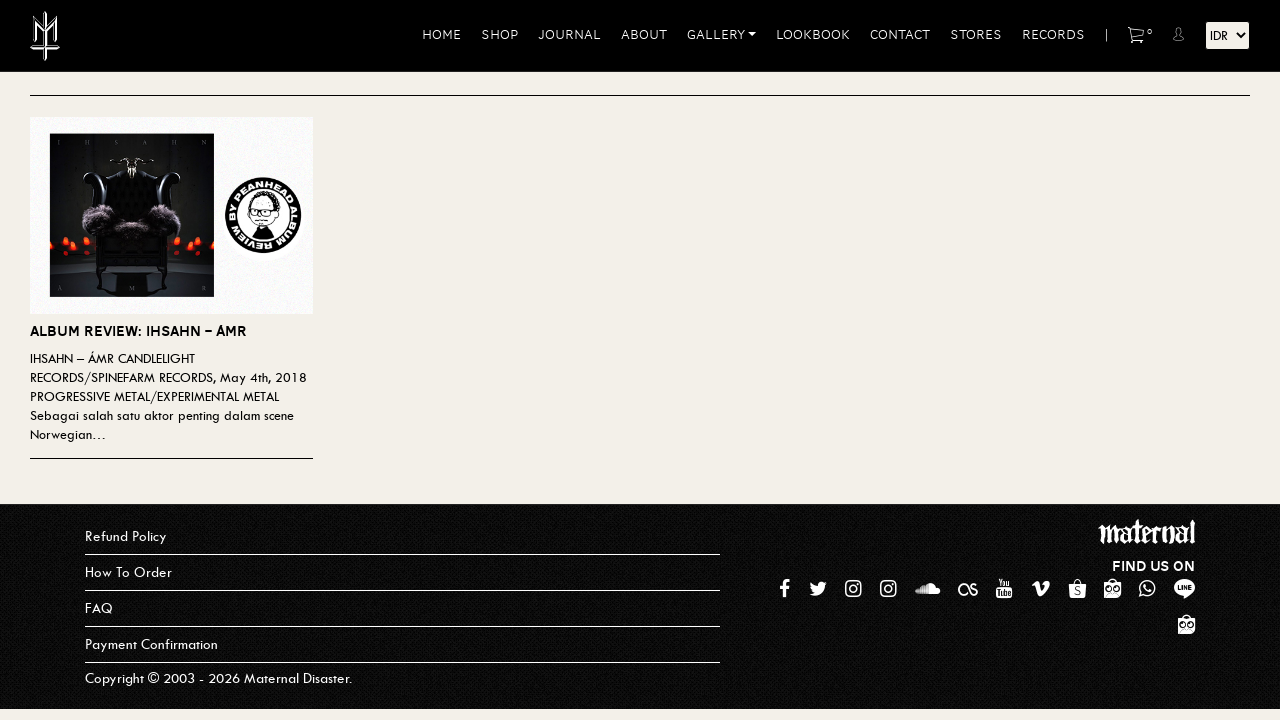

--- FILE ---
content_type: text/html; charset=UTF-8
request_url: https://www.maternaldisaster.com/tag/by-peanhead/
body_size: 16507
content:
<!DOCTYPE html>
<!-- html -->
<html lang="en-US" prefix="og: http://ogp.me/ns# fb: http://ogp.me/ns/fb# website: http://ogp.me/ns/website#">
	<!-- head -->
	<head>
		<!-- Page title -->
		<title>by peanhead  |  Maternal Disaster</title>
	
		<!-- Required meta tags -->
		<meta charset="utf-8">
		<meta name="viewport" content="width=device-width, initial-scale=1">
		
		<!-- Shortcut icon -->
		<link rel="shortcut icon" href="https://www.maternaldisaster.com/wp-content/uploads/2018/06/ico.png" type="image/x-icon" />
		
		<meta name="description" content="Expanding the Dream-Quest of Demon force. Mixture between surreal esoteric, lowbrow, myth, and heavy atmospheric cover a broad spectrum of issues, usually somewhat metaphysical, existentialist or macroscopic, as opposed to deeply personal or directly allegorical. Themes often include political dissatisfaction, or criticism of herd mentality. Our focus is usually not on paganism, Satanism or anti-Christian blasphemy but rather on astral projection, darkness, despair, hate, death and postmodernism."/>
		<link rel="canonical" href="https://www.maternaldisaster.com" />

		<!-- wp_head -->
<meta name='robots' content='max-image-preview:large' />
<link rel="alternate" type="application/rss+xml" title="Maternal Disaster &raquo; Feed" href="https://www.maternaldisaster.com/feed/" />
<link rel="alternate" type="application/rss+xml" title="Maternal Disaster &raquo; Comments Feed" href="https://www.maternaldisaster.com/comments/feed/" />
<link rel="alternate" type="application/rss+xml" title="Maternal Disaster &raquo; by peanhead Tag Feed" href="https://www.maternaldisaster.com/tag/by-peanhead/feed/" />
		<!-- This site uses the Google Analytics by ExactMetrics plugin v8.9.0 - Using Analytics tracking - https://www.exactmetrics.com/ -->
							<script src="//www.googletagmanager.com/gtag/js?id=G-YFGG2YX3Q0"  data-cfasync="false" data-wpfc-render="false" type="text/javascript" async></script>
			<script data-cfasync="false" data-wpfc-render="false" type="text/javascript">
				var em_version = '8.9.0';
				var em_track_user = true;
				var em_no_track_reason = '';
								var ExactMetricsDefaultLocations = {"page_location":"https:\/\/www.maternaldisaster.com\/tag\/by-peanhead\/"};
								if ( typeof ExactMetricsPrivacyGuardFilter === 'function' ) {
					var ExactMetricsLocations = (typeof ExactMetricsExcludeQuery === 'object') ? ExactMetricsPrivacyGuardFilter( ExactMetricsExcludeQuery ) : ExactMetricsPrivacyGuardFilter( ExactMetricsDefaultLocations );
				} else {
					var ExactMetricsLocations = (typeof ExactMetricsExcludeQuery === 'object') ? ExactMetricsExcludeQuery : ExactMetricsDefaultLocations;
				}

								var disableStrs = [
										'ga-disable-G-YFGG2YX3Q0',
									];

				/* Function to detect opted out users */
				function __gtagTrackerIsOptedOut() {
					for (var index = 0; index < disableStrs.length; index++) {
						if (document.cookie.indexOf(disableStrs[index] + '=true') > -1) {
							return true;
						}
					}

					return false;
				}

				/* Disable tracking if the opt-out cookie exists. */
				if (__gtagTrackerIsOptedOut()) {
					for (var index = 0; index < disableStrs.length; index++) {
						window[disableStrs[index]] = true;
					}
				}

				/* Opt-out function */
				function __gtagTrackerOptout() {
					for (var index = 0; index < disableStrs.length; index++) {
						document.cookie = disableStrs[index] + '=true; expires=Thu, 31 Dec 2099 23:59:59 UTC; path=/';
						window[disableStrs[index]] = true;
					}
				}

				if ('undefined' === typeof gaOptout) {
					function gaOptout() {
						__gtagTrackerOptout();
					}
				}
								window.dataLayer = window.dataLayer || [];

				window.ExactMetricsDualTracker = {
					helpers: {},
					trackers: {},
				};
				if (em_track_user) {
					function __gtagDataLayer() {
						dataLayer.push(arguments);
					}

					function __gtagTracker(type, name, parameters) {
						if (!parameters) {
							parameters = {};
						}

						if (parameters.send_to) {
							__gtagDataLayer.apply(null, arguments);
							return;
						}

						if (type === 'event') {
														parameters.send_to = exactmetrics_frontend.v4_id;
							var hookName = name;
							if (typeof parameters['event_category'] !== 'undefined') {
								hookName = parameters['event_category'] + ':' + name;
							}

							if (typeof ExactMetricsDualTracker.trackers[hookName] !== 'undefined') {
								ExactMetricsDualTracker.trackers[hookName](parameters);
							} else {
								__gtagDataLayer('event', name, parameters);
							}
							
						} else {
							__gtagDataLayer.apply(null, arguments);
						}
					}

					__gtagTracker('js', new Date());
					__gtagTracker('set', {
						'developer_id.dNDMyYj': true,
											});
					if ( ExactMetricsLocations.page_location ) {
						__gtagTracker('set', ExactMetricsLocations);
					}
										__gtagTracker('config', 'G-YFGG2YX3Q0', {"forceSSL":"true"} );
										window.gtag = __gtagTracker;										(function () {
						/* https://developers.google.com/analytics/devguides/collection/analyticsjs/ */
						/* ga and __gaTracker compatibility shim. */
						var noopfn = function () {
							return null;
						};
						var newtracker = function () {
							return new Tracker();
						};
						var Tracker = function () {
							return null;
						};
						var p = Tracker.prototype;
						p.get = noopfn;
						p.set = noopfn;
						p.send = function () {
							var args = Array.prototype.slice.call(arguments);
							args.unshift('send');
							__gaTracker.apply(null, args);
						};
						var __gaTracker = function () {
							var len = arguments.length;
							if (len === 0) {
								return;
							}
							var f = arguments[len - 1];
							if (typeof f !== 'object' || f === null || typeof f.hitCallback !== 'function') {
								if ('send' === arguments[0]) {
									var hitConverted, hitObject = false, action;
									if ('event' === arguments[1]) {
										if ('undefined' !== typeof arguments[3]) {
											hitObject = {
												'eventAction': arguments[3],
												'eventCategory': arguments[2],
												'eventLabel': arguments[4],
												'value': arguments[5] ? arguments[5] : 1,
											}
										}
									}
									if ('pageview' === arguments[1]) {
										if ('undefined' !== typeof arguments[2]) {
											hitObject = {
												'eventAction': 'page_view',
												'page_path': arguments[2],
											}
										}
									}
									if (typeof arguments[2] === 'object') {
										hitObject = arguments[2];
									}
									if (typeof arguments[5] === 'object') {
										Object.assign(hitObject, arguments[5]);
									}
									if ('undefined' !== typeof arguments[1].hitType) {
										hitObject = arguments[1];
										if ('pageview' === hitObject.hitType) {
											hitObject.eventAction = 'page_view';
										}
									}
									if (hitObject) {
										action = 'timing' === arguments[1].hitType ? 'timing_complete' : hitObject.eventAction;
										hitConverted = mapArgs(hitObject);
										__gtagTracker('event', action, hitConverted);
									}
								}
								return;
							}

							function mapArgs(args) {
								var arg, hit = {};
								var gaMap = {
									'eventCategory': 'event_category',
									'eventAction': 'event_action',
									'eventLabel': 'event_label',
									'eventValue': 'event_value',
									'nonInteraction': 'non_interaction',
									'timingCategory': 'event_category',
									'timingVar': 'name',
									'timingValue': 'value',
									'timingLabel': 'event_label',
									'page': 'page_path',
									'location': 'page_location',
									'title': 'page_title',
									'referrer' : 'page_referrer',
								};
								for (arg in args) {
																		if (!(!args.hasOwnProperty(arg) || !gaMap.hasOwnProperty(arg))) {
										hit[gaMap[arg]] = args[arg];
									} else {
										hit[arg] = args[arg];
									}
								}
								return hit;
							}

							try {
								f.hitCallback();
							} catch (ex) {
							}
						};
						__gaTracker.create = newtracker;
						__gaTracker.getByName = newtracker;
						__gaTracker.getAll = function () {
							return [];
						};
						__gaTracker.remove = noopfn;
						__gaTracker.loaded = true;
						window['__gaTracker'] = __gaTracker;
					})();
									} else {
										console.log("");
					(function () {
						function __gtagTracker() {
							return null;
						}

						window['__gtagTracker'] = __gtagTracker;
						window['gtag'] = __gtagTracker;
					})();
									}
			</script>
			
							<!-- / Google Analytics by ExactMetrics -->
		<style id='wp-img-auto-sizes-contain-inline-css' type='text/css'>
img:is([sizes=auto i],[sizes^="auto," i]){contain-intrinsic-size:3000px 1500px}
/*# sourceURL=wp-img-auto-sizes-contain-inline-css */
</style>
<link rel='stylesheet' id='wdp_cart-summary-css' href='https://www.maternaldisaster.com/wp-content/plugins/advanced-dynamic-pricing-for-woocommerce/BaseVersion/assets/css/cart-summary.css?ver=4.10.3' type='text/css' media='all' />
<link rel='stylesheet' id='woo-cart-weight-blocks-integration-frontend-css' href='https://www.maternaldisaster.com/wp-content/plugins/woo-cart-weight/build/style-index.css?ver=1762146457' type='text/css' media='all' />
<link rel='stylesheet' id='woo-cart-weight-blocks-integration-editor-css' href='https://www.maternaldisaster.com/wp-content/plugins/woo-cart-weight/build/style-index.css?ver=1762146457' type='text/css' media='all' />
<link rel='stylesheet' id='sbi_styles-css' href='https://www.maternaldisaster.com/wp-content/plugins/instagram-feed/css/sbi-styles.min.css?ver=50f0629431db63c856c6670b8be6b42a' type='text/css' media='all' />
<style id='wp-emoji-styles-inline-css' type='text/css'>

	img.wp-smiley, img.emoji {
		display: inline !important;
		border: none !important;
		box-shadow: none !important;
		height: 1em !important;
		width: 1em !important;
		margin: 0 0.07em !important;
		vertical-align: -0.1em !important;
		background: none !important;
		padding: 0 !important;
	}
/*# sourceURL=wp-emoji-styles-inline-css */
</style>
<style id='wp-block-library-inline-css' type='text/css'>
:root{--wp-block-synced-color:#7a00df;--wp-block-synced-color--rgb:122,0,223;--wp-bound-block-color:var(--wp-block-synced-color);--wp-editor-canvas-background:#ddd;--wp-admin-theme-color:#007cba;--wp-admin-theme-color--rgb:0,124,186;--wp-admin-theme-color-darker-10:#006ba1;--wp-admin-theme-color-darker-10--rgb:0,107,160.5;--wp-admin-theme-color-darker-20:#005a87;--wp-admin-theme-color-darker-20--rgb:0,90,135;--wp-admin-border-width-focus:2px}@media (min-resolution:192dpi){:root{--wp-admin-border-width-focus:1.5px}}.wp-element-button{cursor:pointer}:root .has-very-light-gray-background-color{background-color:#eee}:root .has-very-dark-gray-background-color{background-color:#313131}:root .has-very-light-gray-color{color:#eee}:root .has-very-dark-gray-color{color:#313131}:root .has-vivid-green-cyan-to-vivid-cyan-blue-gradient-background{background:linear-gradient(135deg,#00d084,#0693e3)}:root .has-purple-crush-gradient-background{background:linear-gradient(135deg,#34e2e4,#4721fb 50%,#ab1dfe)}:root .has-hazy-dawn-gradient-background{background:linear-gradient(135deg,#faaca8,#dad0ec)}:root .has-subdued-olive-gradient-background{background:linear-gradient(135deg,#fafae1,#67a671)}:root .has-atomic-cream-gradient-background{background:linear-gradient(135deg,#fdd79a,#004a59)}:root .has-nightshade-gradient-background{background:linear-gradient(135deg,#330968,#31cdcf)}:root .has-midnight-gradient-background{background:linear-gradient(135deg,#020381,#2874fc)}:root{--wp--preset--font-size--normal:16px;--wp--preset--font-size--huge:42px}.has-regular-font-size{font-size:1em}.has-larger-font-size{font-size:2.625em}.has-normal-font-size{font-size:var(--wp--preset--font-size--normal)}.has-huge-font-size{font-size:var(--wp--preset--font-size--huge)}.has-text-align-center{text-align:center}.has-text-align-left{text-align:left}.has-text-align-right{text-align:right}.has-fit-text{white-space:nowrap!important}#end-resizable-editor-section{display:none}.aligncenter{clear:both}.items-justified-left{justify-content:flex-start}.items-justified-center{justify-content:center}.items-justified-right{justify-content:flex-end}.items-justified-space-between{justify-content:space-between}.screen-reader-text{border:0;clip-path:inset(50%);height:1px;margin:-1px;overflow:hidden;padding:0;position:absolute;width:1px;word-wrap:normal!important}.screen-reader-text:focus{background-color:#ddd;clip-path:none;color:#444;display:block;font-size:1em;height:auto;left:5px;line-height:normal;padding:15px 23px 14px;text-decoration:none;top:5px;width:auto;z-index:100000}html :where(.has-border-color){border-style:solid}html :where([style*=border-top-color]){border-top-style:solid}html :where([style*=border-right-color]){border-right-style:solid}html :where([style*=border-bottom-color]){border-bottom-style:solid}html :where([style*=border-left-color]){border-left-style:solid}html :where([style*=border-width]){border-style:solid}html :where([style*=border-top-width]){border-top-style:solid}html :where([style*=border-right-width]){border-right-style:solid}html :where([style*=border-bottom-width]){border-bottom-style:solid}html :where([style*=border-left-width]){border-left-style:solid}html :where(img[class*=wp-image-]){height:auto;max-width:100%}:where(figure){margin:0 0 1em}html :where(.is-position-sticky){--wp-admin--admin-bar--position-offset:var(--wp-admin--admin-bar--height,0px)}@media screen and (max-width:600px){html :where(.is-position-sticky){--wp-admin--admin-bar--position-offset:0px}}

/*# sourceURL=wp-block-library-inline-css */
</style><style id='global-styles-inline-css' type='text/css'>
:root{--wp--preset--aspect-ratio--square: 1;--wp--preset--aspect-ratio--4-3: 4/3;--wp--preset--aspect-ratio--3-4: 3/4;--wp--preset--aspect-ratio--3-2: 3/2;--wp--preset--aspect-ratio--2-3: 2/3;--wp--preset--aspect-ratio--16-9: 16/9;--wp--preset--aspect-ratio--9-16: 9/16;--wp--preset--color--black: #000000;--wp--preset--color--cyan-bluish-gray: #abb8c3;--wp--preset--color--white: #ffffff;--wp--preset--color--pale-pink: #f78da7;--wp--preset--color--vivid-red: #cf2e2e;--wp--preset--color--luminous-vivid-orange: #ff6900;--wp--preset--color--luminous-vivid-amber: #fcb900;--wp--preset--color--light-green-cyan: #7bdcb5;--wp--preset--color--vivid-green-cyan: #00d084;--wp--preset--color--pale-cyan-blue: #8ed1fc;--wp--preset--color--vivid-cyan-blue: #0693e3;--wp--preset--color--vivid-purple: #9b51e0;--wp--preset--gradient--vivid-cyan-blue-to-vivid-purple: linear-gradient(135deg,rgb(6,147,227) 0%,rgb(155,81,224) 100%);--wp--preset--gradient--light-green-cyan-to-vivid-green-cyan: linear-gradient(135deg,rgb(122,220,180) 0%,rgb(0,208,130) 100%);--wp--preset--gradient--luminous-vivid-amber-to-luminous-vivid-orange: linear-gradient(135deg,rgb(252,185,0) 0%,rgb(255,105,0) 100%);--wp--preset--gradient--luminous-vivid-orange-to-vivid-red: linear-gradient(135deg,rgb(255,105,0) 0%,rgb(207,46,46) 100%);--wp--preset--gradient--very-light-gray-to-cyan-bluish-gray: linear-gradient(135deg,rgb(238,238,238) 0%,rgb(169,184,195) 100%);--wp--preset--gradient--cool-to-warm-spectrum: linear-gradient(135deg,rgb(74,234,220) 0%,rgb(151,120,209) 20%,rgb(207,42,186) 40%,rgb(238,44,130) 60%,rgb(251,105,98) 80%,rgb(254,248,76) 100%);--wp--preset--gradient--blush-light-purple: linear-gradient(135deg,rgb(255,206,236) 0%,rgb(152,150,240) 100%);--wp--preset--gradient--blush-bordeaux: linear-gradient(135deg,rgb(254,205,165) 0%,rgb(254,45,45) 50%,rgb(107,0,62) 100%);--wp--preset--gradient--luminous-dusk: linear-gradient(135deg,rgb(255,203,112) 0%,rgb(199,81,192) 50%,rgb(65,88,208) 100%);--wp--preset--gradient--pale-ocean: linear-gradient(135deg,rgb(255,245,203) 0%,rgb(182,227,212) 50%,rgb(51,167,181) 100%);--wp--preset--gradient--electric-grass: linear-gradient(135deg,rgb(202,248,128) 0%,rgb(113,206,126) 100%);--wp--preset--gradient--midnight: linear-gradient(135deg,rgb(2,3,129) 0%,rgb(40,116,252) 100%);--wp--preset--font-size--small: 13px;--wp--preset--font-size--medium: 20px;--wp--preset--font-size--large: 36px;--wp--preset--font-size--x-large: 42px;--wp--preset--spacing--20: 0.44rem;--wp--preset--spacing--30: 0.67rem;--wp--preset--spacing--40: 1rem;--wp--preset--spacing--50: 1.5rem;--wp--preset--spacing--60: 2.25rem;--wp--preset--spacing--70: 3.38rem;--wp--preset--spacing--80: 5.06rem;--wp--preset--shadow--natural: 6px 6px 9px rgba(0, 0, 0, 0.2);--wp--preset--shadow--deep: 12px 12px 50px rgba(0, 0, 0, 0.4);--wp--preset--shadow--sharp: 6px 6px 0px rgba(0, 0, 0, 0.2);--wp--preset--shadow--outlined: 6px 6px 0px -3px rgb(255, 255, 255), 6px 6px rgb(0, 0, 0);--wp--preset--shadow--crisp: 6px 6px 0px rgb(0, 0, 0);}:where(.is-layout-flex){gap: 0.5em;}:where(.is-layout-grid){gap: 0.5em;}body .is-layout-flex{display: flex;}.is-layout-flex{flex-wrap: wrap;align-items: center;}.is-layout-flex > :is(*, div){margin: 0;}body .is-layout-grid{display: grid;}.is-layout-grid > :is(*, div){margin: 0;}:where(.wp-block-columns.is-layout-flex){gap: 2em;}:where(.wp-block-columns.is-layout-grid){gap: 2em;}:where(.wp-block-post-template.is-layout-flex){gap: 1.25em;}:where(.wp-block-post-template.is-layout-grid){gap: 1.25em;}.has-black-color{color: var(--wp--preset--color--black) !important;}.has-cyan-bluish-gray-color{color: var(--wp--preset--color--cyan-bluish-gray) !important;}.has-white-color{color: var(--wp--preset--color--white) !important;}.has-pale-pink-color{color: var(--wp--preset--color--pale-pink) !important;}.has-vivid-red-color{color: var(--wp--preset--color--vivid-red) !important;}.has-luminous-vivid-orange-color{color: var(--wp--preset--color--luminous-vivid-orange) !important;}.has-luminous-vivid-amber-color{color: var(--wp--preset--color--luminous-vivid-amber) !important;}.has-light-green-cyan-color{color: var(--wp--preset--color--light-green-cyan) !important;}.has-vivid-green-cyan-color{color: var(--wp--preset--color--vivid-green-cyan) !important;}.has-pale-cyan-blue-color{color: var(--wp--preset--color--pale-cyan-blue) !important;}.has-vivid-cyan-blue-color{color: var(--wp--preset--color--vivid-cyan-blue) !important;}.has-vivid-purple-color{color: var(--wp--preset--color--vivid-purple) !important;}.has-black-background-color{background-color: var(--wp--preset--color--black) !important;}.has-cyan-bluish-gray-background-color{background-color: var(--wp--preset--color--cyan-bluish-gray) !important;}.has-white-background-color{background-color: var(--wp--preset--color--white) !important;}.has-pale-pink-background-color{background-color: var(--wp--preset--color--pale-pink) !important;}.has-vivid-red-background-color{background-color: var(--wp--preset--color--vivid-red) !important;}.has-luminous-vivid-orange-background-color{background-color: var(--wp--preset--color--luminous-vivid-orange) !important;}.has-luminous-vivid-amber-background-color{background-color: var(--wp--preset--color--luminous-vivid-amber) !important;}.has-light-green-cyan-background-color{background-color: var(--wp--preset--color--light-green-cyan) !important;}.has-vivid-green-cyan-background-color{background-color: var(--wp--preset--color--vivid-green-cyan) !important;}.has-pale-cyan-blue-background-color{background-color: var(--wp--preset--color--pale-cyan-blue) !important;}.has-vivid-cyan-blue-background-color{background-color: var(--wp--preset--color--vivid-cyan-blue) !important;}.has-vivid-purple-background-color{background-color: var(--wp--preset--color--vivid-purple) !important;}.has-black-border-color{border-color: var(--wp--preset--color--black) !important;}.has-cyan-bluish-gray-border-color{border-color: var(--wp--preset--color--cyan-bluish-gray) !important;}.has-white-border-color{border-color: var(--wp--preset--color--white) !important;}.has-pale-pink-border-color{border-color: var(--wp--preset--color--pale-pink) !important;}.has-vivid-red-border-color{border-color: var(--wp--preset--color--vivid-red) !important;}.has-luminous-vivid-orange-border-color{border-color: var(--wp--preset--color--luminous-vivid-orange) !important;}.has-luminous-vivid-amber-border-color{border-color: var(--wp--preset--color--luminous-vivid-amber) !important;}.has-light-green-cyan-border-color{border-color: var(--wp--preset--color--light-green-cyan) !important;}.has-vivid-green-cyan-border-color{border-color: var(--wp--preset--color--vivid-green-cyan) !important;}.has-pale-cyan-blue-border-color{border-color: var(--wp--preset--color--pale-cyan-blue) !important;}.has-vivid-cyan-blue-border-color{border-color: var(--wp--preset--color--vivid-cyan-blue) !important;}.has-vivid-purple-border-color{border-color: var(--wp--preset--color--vivid-purple) !important;}.has-vivid-cyan-blue-to-vivid-purple-gradient-background{background: var(--wp--preset--gradient--vivid-cyan-blue-to-vivid-purple) !important;}.has-light-green-cyan-to-vivid-green-cyan-gradient-background{background: var(--wp--preset--gradient--light-green-cyan-to-vivid-green-cyan) !important;}.has-luminous-vivid-amber-to-luminous-vivid-orange-gradient-background{background: var(--wp--preset--gradient--luminous-vivid-amber-to-luminous-vivid-orange) !important;}.has-luminous-vivid-orange-to-vivid-red-gradient-background{background: var(--wp--preset--gradient--luminous-vivid-orange-to-vivid-red) !important;}.has-very-light-gray-to-cyan-bluish-gray-gradient-background{background: var(--wp--preset--gradient--very-light-gray-to-cyan-bluish-gray) !important;}.has-cool-to-warm-spectrum-gradient-background{background: var(--wp--preset--gradient--cool-to-warm-spectrum) !important;}.has-blush-light-purple-gradient-background{background: var(--wp--preset--gradient--blush-light-purple) !important;}.has-blush-bordeaux-gradient-background{background: var(--wp--preset--gradient--blush-bordeaux) !important;}.has-luminous-dusk-gradient-background{background: var(--wp--preset--gradient--luminous-dusk) !important;}.has-pale-ocean-gradient-background{background: var(--wp--preset--gradient--pale-ocean) !important;}.has-electric-grass-gradient-background{background: var(--wp--preset--gradient--electric-grass) !important;}.has-midnight-gradient-background{background: var(--wp--preset--gradient--midnight) !important;}.has-small-font-size{font-size: var(--wp--preset--font-size--small) !important;}.has-medium-font-size{font-size: var(--wp--preset--font-size--medium) !important;}.has-large-font-size{font-size: var(--wp--preset--font-size--large) !important;}.has-x-large-font-size{font-size: var(--wp--preset--font-size--x-large) !important;}
/*# sourceURL=global-styles-inline-css */
</style>

<style id='classic-theme-styles-inline-css' type='text/css'>
/*! This file is auto-generated */
.wp-block-button__link{color:#fff;background-color:#32373c;border-radius:9999px;box-shadow:none;text-decoration:none;padding:calc(.667em + 2px) calc(1.333em + 2px);font-size:1.125em}.wp-block-file__button{background:#32373c;color:#fff;text-decoration:none}
/*# sourceURL=/wp-includes/css/classic-themes.min.css */
</style>
<link rel='stylesheet' id='disable-payment-method-for-woocommerce-css' href='https://www.maternaldisaster.com/wp-content/plugins/disable-payment-method-for-woocommerce/public/css/style.css?ver=50f0629431db63c856c6670b8be6b42a' type='text/css' media='all' />
<link rel='stylesheet' id='epeken_plugin_styles-css' href='https://www.maternaldisaster.com/wp-content/plugins/epeken-all-kurir/class/assets/css/epeken-plugin-style.css?ver=1.1.8.6.14' type='text/css' media='all' />
<link rel='stylesheet' id='woocommerce-layout-css' href='https://www.maternaldisaster.com/wp-content/plugins/woocommerce/assets/css/woocommerce-layout.css?ver=10.3.7' type='text/css' media='all' />
<link rel='stylesheet' id='woocommerce-smallscreen-css' href='https://www.maternaldisaster.com/wp-content/plugins/woocommerce/assets/css/woocommerce-smallscreen.css?ver=10.3.7' type='text/css' media='only screen and (max-width: 768px)' />
<link rel='stylesheet' id='woocommerce-general-css' href='https://www.maternaldisaster.com/wp-content/plugins/woocommerce/assets/css/woocommerce.css?ver=10.3.7' type='text/css' media='all' />
<style id='woocommerce-inline-inline-css' type='text/css'>
.woocommerce form .form-row .required { visibility: visible; }
/*# sourceURL=woocommerce-inline-inline-css */
</style>
<link rel='stylesheet' id='moota-payment-gateway-css' href='https://www.maternaldisaster.com/wp-content/plugins/moota-wordpress-main/assets/style.css?ver=50f0629431db63c856c6670b8be6b42a' type='text/css' media='all' />
<link rel='stylesheet' id='moota-toastr-css' href='https://www.maternaldisaster.com/wp-content/plugins/moota-wordpress-main/assets/css/toastr.css?ver=50f0629431db63c856c6670b8be6b42a' type='text/css' media='all' />
<link rel='stylesheet' id='moota-tailwind-css' href='https://www.maternaldisaster.com/wp-content/plugins/moota-wordpress-main/assets/css/style.min.css?ver=50f0629431db63c856c6670b8be6b42a' type='text/css' media='all' />
<link rel='stylesheet' id='brands-styles-css' href='https://www.maternaldisaster.com/wp-content/plugins/woocommerce/assets/css/brands.css?ver=10.3.7' type='text/css' media='all' />
<link rel='stylesheet' id='dgwt-wcas-style-css' href='https://www.maternaldisaster.com/wp-content/plugins/ajax-search-for-woocommerce/assets/css/style.min.css?ver=1.31.0' type='text/css' media='all' />
<link rel='stylesheet' id='style-css' href='https://www.maternaldisaster.com/wp-content/themes/maternaldisaster/style.css?ver=4.5.3.2' type='text/css' media='all' />
<link rel='stylesheet' id='bootstrap-css' href='https://www.maternaldisaster.com/wp-content/themes/maternaldisaster/assets/libs/bootstrap/bootstrap.min.css?ver=4.3.1' type='text/css' media='all' />
<link rel='stylesheet' id='fontawesome-css' href='https://www.maternaldisaster.com/wp-content/themes/maternaldisaster/assets/fonts/font-awesome/font-awesome.min.css?ver=4.7.0' type='text/css' media='all' />
<link rel='stylesheet' id='ionicons-css' href='https://www.maternaldisaster.com/wp-content/themes/maternaldisaster/assets/fonts/ionicons/ionicons.min.css?ver=2.0.0' type='text/css' media='all' />
<link rel='stylesheet' id='flags-css' href='https://www.maternaldisaster.com/wp-content/themes/maternaldisaster/assets/fonts/flags/flag-icon.min.css?ver=1.0.0' type='text/css' media='all' />
<link rel='stylesheet' id='flaticon-css' href='https://www.maternaldisaster.com/wp-content/themes/maternaldisaster/assets/fonts/flaticon/flaticon.css?ver=1.0.0' type='text/css' media='all' />
<link rel='stylesheet' id='social-icon-css' href='https://www.maternaldisaster.com/wp-content/themes/maternaldisaster/assets/fonts/social-icon/social-icon.css?ver=1.0.0' type='text/css' media='all' />
<link rel='stylesheet' id='awconqueror-css' href='https://www.maternaldisaster.com/wp-content/themes/maternaldisaster/assets/fonts/awconqueror/awconqueror.css?ver=1.0.0' type='text/css' media='all' />
<link rel='stylesheet' id='twcenmt-css' href='https://www.maternaldisaster.com/wp-content/themes/maternaldisaster/assets/fonts/twcenmt/twcenmt.css?ver=1.0.0' type='text/css' media='all' />
<link rel='stylesheet' id='theme-css' href='https://www.maternaldisaster.com/wp-content/themes/maternaldisaster/assets/css/theme.css?ver=1.0.0' type='text/css' media='all' />
<link rel='stylesheet' id='wdp_pricing-table-css' href='https://www.maternaldisaster.com/wp-content/plugins/advanced-dynamic-pricing-for-woocommerce/BaseVersion/assets/css/pricing-table.css?ver=4.10.3' type='text/css' media='all' />
<link rel='stylesheet' id='wdp_deals-table-css' href='https://www.maternaldisaster.com/wp-content/plugins/advanced-dynamic-pricing-for-woocommerce/BaseVersion/assets/css/deals-table.css?ver=4.10.3' type='text/css' media='all' />
<script type="text/javascript" src="https://www.maternaldisaster.com/wp-content/plugins/google-analytics-dashboard-for-wp/assets/js/frontend-gtag.js?ver=8.9.0" id="exactmetrics-frontend-script-js" async="async" data-wp-strategy="async"></script>
<script data-cfasync="false" data-wpfc-render="false" type="text/javascript" id='exactmetrics-frontend-script-js-extra'>/* <![CDATA[ */
var exactmetrics_frontend = {"js_events_tracking":"true","download_extensions":"zip,mp3,mpeg,pdf,docx,pptx,xlsx,rar","inbound_paths":"[]","home_url":"https:\/\/www.maternaldisaster.com","hash_tracking":"false","v4_id":"G-YFGG2YX3Q0"};/* ]]> */
</script>
<script type="text/javascript" src="https://www.maternaldisaster.com/wp-includes/js/jquery/jquery.min.js?ver=3.7.1" id="jquery-core-js"></script>
<script type="text/javascript" src="https://www.maternaldisaster.com/wp-content/plugins/disable-payment-method-for-woocommerce/public/js/disable-payment-method.js?ver=1.1.9.30" id="disable-payment-method-for-woocommerce-js"></script>
<script type="text/javascript" src="https://www.maternaldisaster.com/wp-content/plugins/woocommerce/assets/js/jquery-blockui/jquery.blockUI.min.js?ver=2.7.0-wc.10.3.7" id="wc-jquery-blockui-js" defer="defer" data-wp-strategy="defer"></script>
<script type="text/javascript" id="wc-add-to-cart-js-extra">
/* <![CDATA[ */
var wc_add_to_cart_params = {"ajax_url":"/wp-admin/admin-ajax.php","wc_ajax_url":"/?wc-ajax=%%endpoint%%","i18n_view_cart":"View cart","cart_url":"https://www.maternaldisaster.com/cart/","is_cart":"","cart_redirect_after_add":"no"};
//# sourceURL=wc-add-to-cart-js-extra
/* ]]> */
</script>
<script type="text/javascript" src="https://www.maternaldisaster.com/wp-content/plugins/woocommerce/assets/js/frontend/add-to-cart.min.js?ver=10.3.7" id="wc-add-to-cart-js" defer="defer" data-wp-strategy="defer"></script>
<script type="text/javascript" src="https://www.maternaldisaster.com/wp-content/plugins/woocommerce/assets/js/js-cookie/js.cookie.min.js?ver=2.1.4-wc.10.3.7" id="wc-js-cookie-js" defer="defer" data-wp-strategy="defer"></script>
<script type="text/javascript" id="woocommerce-js-extra">
/* <![CDATA[ */
var woocommerce_params = {"ajax_url":"/wp-admin/admin-ajax.php","wc_ajax_url":"/?wc-ajax=%%endpoint%%","i18n_password_show":"Show password","i18n_password_hide":"Hide password"};
//# sourceURL=woocommerce-js-extra
/* ]]> */
</script>
<script type="text/javascript" src="https://www.maternaldisaster.com/wp-content/plugins/woocommerce/assets/js/frontend/woocommerce.min.js?ver=10.3.7" id="woocommerce-js" defer="defer" data-wp-strategy="defer"></script>
<script type="text/javascript" src="https://www.maternaldisaster.com/wp-content/plugins/moota-wordpress-main/assets/js/toastr.min.js?ver=50f0629431db63c856c6670b8be6b42a" id="moota-taostr-js"></script>
<script type="text/javascript" src="https://www.maternaldisaster.com/wp-includes/js/jquery/ui/core.min.js?ver=1.13.3" id="jquery-ui-core-js"></script>
<script type="text/javascript" src="https://www.maternaldisaster.com/wp-includes/js/jquery/ui/datepicker.min.js?ver=1.13.3" id="jquery-ui-datepicker-js"></script>
<script type="text/javascript" id="jquery-ui-datepicker-js-after">
/* <![CDATA[ */
jQuery(function(jQuery){jQuery.datepicker.setDefaults({"closeText":"Close","currentText":"Today","monthNames":["January","February","March","April","May","June","July","August","September","October","November","December"],"monthNamesShort":["Jan","Feb","Mar","Apr","May","Jun","Jul","Aug","Sep","Oct","Nov","Dec"],"nextText":"Next","prevText":"Previous","dayNames":["Sunday","Monday","Tuesday","Wednesday","Thursday","Friday","Saturday"],"dayNamesShort":["Sun","Mon","Tue","Wed","Thu","Fri","Sat"],"dayNamesMin":["S","M","T","W","T","F","S"],"dateFormat":"MM d, yy","firstDay":1,"isRTL":false});});
//# sourceURL=jquery-ui-datepicker-js-after
/* ]]> */
</script>
<script type="text/javascript" src="https://www.maternaldisaster.com/wp-content/plugins/wp-user-frontend-pro/assets/js/jquery-ui-timepicker-addon.js?ver=4.0.10" id="jquery-ui-timepicker-js"></script>
<link rel="https://api.w.org/" href="https://www.maternaldisaster.com/wp-json/" /><link rel="alternate" title="JSON" type="application/json" href="https://www.maternaldisaster.com/wp-json/wp/v2/tags/746" /><link rel="EditURI" type="application/rsd+xml" title="RSD" href="https://www.maternaldisaster.com/xmlrpc.php?rsd" />


<!-- Open Graph data is managed by Alex MacArthur's Complete Open Graph plugin. (v3.4.5) -->
<!-- https://wordpress.org/plugins/complete-open-graph/ -->
<meta property='og:site_name' content='Maternal Disaster' />
<meta property='og:url' content='https://www.maternaldisaster.com' />
<meta property='og:locale' content='en_US' />
<meta property='og:title' content='Maternal Disaster' />
<meta property='og:type' content='website' />
<meta name='twitter:card' content='summary' />
<meta name='twitter:title' content='Maternal Disaster' />
<!-- End Complete Open Graph. | 0.0020730495452881s -->


        <style>
            ul.wpuf_packs li {
                background-color: #eeeeee !important;
            }

            ul.wpuf_packs .wpuf-sub-button a, ul.wpuf_packs .wpuf-sub-button a {
                background-color: #4fbbda !important;
                color: #eeeeee !important;
            }

            ul.wpuf_packs h3, ul.wpuf_packs h3 {
                background-color: #52B5D5 !important;
                border-bottom: 1px solid #52B5D5 !important;
                color: #eeeeee !important;
            }

            ul.wpuf_packs .wpuf-pricing-wrap .wpuf-sub-amount, ul.wpuf_packs .wpuf-pricing-wrap .wpuf-sub-amount {
                background-color: #4fbbda !important;
                border-bottom: 1px solid #4fbbda !important;
                color: #eeeeee !important;
            }

            ul.wpuf_packs .wpuf-sub-body {
                background-color: #eeeeee !important;
            }

            .wpuf-success {
                background-color:  !important;
                border: 1px solid  !important;
            }

            .wpuf-error {
                background-color:  !important;
                border: 1px solid  !important;
            }

            .wpuf-message {
                background:  !important;
                border: 1px solid  !important;
            }

            .wpuf-info {
                background-color:  !important;
                border: 1px solid  !important;
            }
        </style>

                <style>

        </style>
        		<style>
			.dgwt-wcas-ico-magnifier,.dgwt-wcas-ico-magnifier-handler{max-width:20px}.dgwt-wcas-search-wrapp{max-width:600px}		</style>
			<noscript><style>.woocommerce-product-gallery{ opacity: 1 !important; }</style></noscript>
	        <style type="text/css">
            .wdp_bulk_table_content .wdp_pricing_table_caption { color: #6d6d6d ! important} .wdp_bulk_table_content table thead td { color: #6d6d6d ! important} .wdp_bulk_table_content table thead td { background-color: #efefef ! important} .wdp_bulk_table_content table thead td { higlight_background_color-color: #efefef ! important} .wdp_bulk_table_content table thead td { higlight_text_color: #6d6d6d ! important} .wdp_bulk_table_content table tbody td { color: #6d6d6d ! important} .wdp_bulk_table_content table tbody td { background-color: #ffffff ! important} .wdp_bulk_table_content .wdp_pricing_table_footer { color: #6d6d6d ! important}        </style>
        <!-- Instagram Feed CSS -->
<style type="text/css">
#sbi_mod_link, #sbi_mod_error{ display: block !important; width: 100%; float: left; box-sizing: border-box; }
</style>
<link rel="icon" href="https://www.maternaldisaster.com/wp-content/uploads/2018/06/ico.png" sizes="32x32" />
<link rel="icon" href="https://www.maternaldisaster.com/wp-content/uploads/2018/06/ico.png" sizes="192x192" />
<link rel="apple-touch-icon" href="https://www.maternaldisaster.com/wp-content/uploads/2018/06/ico.png" />
<meta name="msapplication-TileImage" content="https://www.maternaldisaster.com/wp-content/uploads/2018/06/ico.png" />
		<style>
			/*.lazy { background-image: url('https://www.maternaldisaster.com/wp-content/uploads/2018/06/loader.svg'); }*/
			/*.swiper-lazy-preloader { background-image: url('https://www.maternaldisaster.com/wp-content/uploads/2018/06/loader.svg'); }*/
		</style>
<style>
	body,
	#home-products,
	input[type="text"], textarea, select,
	.select2-container--default .select2-dropdown {
		background-color:#f3f0e9 !important;
		color:#000000 !important;
	}
	.post-loop .post-content .post-title,
	#contact .contact-content .social-media li a,
	.tab-content a,
	.link-tree a,
	#shopping-cart .prod-list,
	#shopping-cart .prod-list a,
	#shopping-cart .cart-item h5.price,
	#shopping-cart .cart-item h3.price,
	div.woocommerce form .select2-container--default .select2-selection--single .select2-selection__rendered,
	.woocommerce-order-details a, .text-light, .form-check .form-check-label .form-check-sign::after {
		color:#000000 !important;
	}
	input[type="text"], textarea, select,
	#pagination .pagination .page-item .page-link,
	.tab-link a.active,
	.link-tree a,
	div.woocommerce form .select2-container--default .select2-selection--single,
	.form-check .form-check-label .form-check-sign:after, .form-check .form-check-label .form-check-sign:before,
	.bg-darklight {
		border:1px solid #000000 !important;
	}
	.bg-darklight {
		background-color:#f3f0e9 !important;;
	}
	.post-loop .post-content,
	#shopping-cart .cart-item {
		border-bottom:1px solid #000000 !important;
	}
	.btn-outline-light {
		color:#000000 !important;
		border-color:#000000 !important;
	}
	.product-description {
		padding-top:15px;
	}
	.dgwt-wcas-style-pirx .dgwt-wcas-sf-wrapp input[type=search].dgwt-wcas-search-input {
		background-color: transparent;
	}
	#pagination .pagination .page-item .page-link {
		border:1px solid #000000 !important;
		color:#000000 !important;
	}
	#pagination .pagination .page-item .page-link:hover, #pagination .pagination .page-item .page-link.current {
		background-color:#000000 !important;
		color: #f3f0e9 !important;
	}
	.tab-content {
		border-top:1px solid #000000 !important;
	}
	@media screen and (min-width: 768px) {
		#contact .contact-form-wrapper {
			border-right: 1px solid #000000 !important;
		}
	}
	@media screen and (max-width:550px) {
		body.home nav.navbar:not(.scroll) {
			background-color:#000000 !important;
		}
	}
</style>

	<link rel='stylesheet' id='wc-blocks-style-css' href='https://www.maternaldisaster.com/wp-content/plugins/woocommerce/assets/client/blocks/wc-blocks.css?ver=wc-10.3.7' type='text/css' media='all' />
</head>
	<!-- /head -->

	<!-- Google tag (gtag.js) -->
<script async src="https://www.googletagmanager.com/gtag/js?id=G-SD2T5J9S84"></script>
<script>
  window.dataLayer = window.dataLayer || [];
  function gtag(){dataLayer.push(arguments);}
  gtag('js', new Date());

  gtag('config', 'G-SD2T5J9S84');
</script>
	
	<!-- body -->
	 
	<body data-rsssl=1 class="archive tag tag-by-peanhead tag-746 wp-theme-maternaldisaster theme-maternaldisaster woocommerce-no-js">
		<nav class="navbar navbar-expand-lg fixed-top top">
	<a href="#" title="Shopping Cart" id="cart-link-mobile" class="nav-link cart-toggler cart-toggler-mobile d-block d-md-none px-0"><span class="ion-ios-cart-outline icon"></span> <sup>0</sup></a>	<a class="navbar-brand" href="https://www.maternaldisaster.com">
		<img src="https://www.maternaldisaster.com/wp-content/uploads/2018/06/logo-gram.svg" alt="Maternal Disaster Logo" />
		<img class="logo-scroll" src="https://www.maternaldisaster.com/wp-content/uploads/2018/06/logo-type.svg" alt="Maternal Disaster Logo" />
	</a>
	<button class="navbar-toggler" type="button" data-toggle="collapse" data-target="#navigation" aria-controls="navigation" aria-expanded="false" aria-label="Toggle navigation"><span class="navbar-toggler-icon"></span></button>
	<div class="collapse navbar-collapse justify-content-end" id="navigation">
		<ul class="navbar-nav d-block d-md-none">
			<li class="nav-item mobile-logo">
				<img src="https://www.maternaldisaster.com/wp-content/uploads/2018/06/logo-type.svg" alt="Maternal Disaster Logo" />
			</li>
		</ul>
		<ul id="main-menu" class="navbar-nav"><li id="menu-item-88081" class="menu-item menu-item-type-custom menu-item-object-custom menu-item-home menu-item-88081 nav-item"><a title="Home" class="nav-link" href="https://www.maternaldisaster.com/">Home</a></li>
<li id="menu-item-159" class="menu-item menu-item-type-post_type menu-item-object-page menu-item-159 nav-item"><a title="Shop" class="nav-link" href="https://www.maternaldisaster.com/shop/">Shop</a></li>
<li id="menu-item-127" class="menu-item menu-item-type-post_type menu-item-object-page current_page_parent menu-item-127 nav-item"><a title="Journal" class="nav-link" href="https://www.maternaldisaster.com/journal/">Journal</a></li>
<li id="menu-item-158" class="menu-item menu-item-type-post_type menu-item-object-page menu-item-158 nav-item"><a title="About" class="nav-link" href="https://www.maternaldisaster.com/about-us/">About</a></li>
<li id="menu-item-8830" class="menu-item menu-item-type-custom menu-item-object-custom menu-item-has-children menu-item-8830 nav-item dropdown parent-menu"><a title="Gallery" class="dropdown-toggle" href="#" data-toggle="dropdown" aria-haspopup="true">Gallery</a>
<ul class="dropdown-menu dropdown-menu-right text-md-right m-0 border-0 rounded-0">
	<li id="menu-item-8832" class="menu-item menu-item-type-post_type_archive menu-item-object-issue menu-item-8832 nav-item child-menu"><a title="Issues" class="nav-link" href="https://www.maternaldisaster.com/issue/">Issues</a></li>
	<li id="menu-item-21980" class="menu-item menu-item-type-custom menu-item-object-custom menu-item-21980 nav-item child-menu"><a title="Videos" target="_blank" class="nav-link" href="https://www.youtube.com/user/MaternalDisaster">Videos</a></li>
	<li id="menu-item-8834" class="menu-item menu-item-type-post_type_archive menu-item-object-collaboration menu-item-8834 nav-item child-menu"><a title="Collaborations" class="nav-link" href="https://www.maternaldisaster.com/collaboration/">Collaborations</a></li>
	<li id="menu-item-23612" class="menu-item menu-item-type-custom menu-item-object-custom menu-item-23612 nav-item child-menu"><a title="MTRNL Merch" class="nav-link" href="https://www.maternaldisaster.com/mtrnlmerch">MTRNL Merch</a></li>
</ul>
</li>
<li id="menu-item-8831" class="menu-item menu-item-type-post_type_archive menu-item-object-lookbook menu-item-8831 nav-item"><a title="Lookbook" class="nav-link" href="https://www.maternaldisaster.com/lookbook/">Lookbook</a></li>
<li id="menu-item-157" class="menu-item menu-item-type-post_type menu-item-object-page menu-item-157 nav-item"><a title="Contact" class="nav-link" href="https://www.maternaldisaster.com/contact-us/">Contact</a></li>
<li id="menu-item-9826" class="menu-item menu-item-type-post_type_archive menu-item-object-store menu-item-9826 nav-item"><a title="Stores" class="nav-link" href="https://www.maternaldisaster.com/store/">Stores</a></li>
<li id="menu-item-18143" class="menu-item menu-item-type-custom menu-item-object-custom menu-item-18143 nav-item"><a title="Records" target="_blank" class="nav-link" href="http://disasterposse.com/">Records</a></li>
<li class="nav-item separator d-none d-md-inline-block"><a href="#" class="nav-link">|</a></li><li class="nav-item d-none d-md-block"><a href="#" title="Shopping Cart" id="cart-link" class="nav-link cart-toggler"><span class="ion-ios-cart-outline icon"></span> <sup>0</sup><span class="d-md-none ml-2">Cart</span></a></li><li class="nav-item"><a href="https://www.maternaldisaster.com/my-account/" class="nav-link"><span class="flaticon-user icon"></span><span class="d-md-none ml-2">Account</span></a></li></ul>		<div class="curswitch curswitchmob"><form action="" method="post" id="alg_currency_selector"><select name="alg_currency" id="alg_currency_select" class="alg_currency_select" onchange="this.form.submit()"><option id="alg_currency_IDR" value="IDR"  selected='selected'>IDR</option><option id="alg_currency_USD" value="USD" >USD</option></select><noscript><input type="submit" value="Refresh"></noscript></form></div>
	</div>
	<div class="curswitch"><form action="" method="post" id="alg_currency_selector"><select name="alg_currency" id="alg_currency_select" class="alg_currency_select" onchange="this.form.submit()"><option id="alg_currency_IDR" value="IDR"  selected='selected'>IDR</option><option id="alg_currency_USD" value="USD" >USD</option></select><noscript><input type="submit" value="Refresh"></noscript></form></div>
</nav>		
		<!-- #wrapper -->
		<div id="wrapper">
		<div id="posts" class="container-fluid py-3 py-md-4">
	<div class="row">
		<div class="col-12">
			<h2 class="title"></h2>
		</div>
<div class="col-6 col-md-3 post-loop d-flex flex-column">
	<a class="d-block post-image lazy bg-cover" href="https://www.maternaldisaster.com/album-review-ihsahn-amr/" title="ALBUM REVIEW: IHSAHN &#8211; ÁMR" data-src="https://www.maternaldisaster.com/wp-content/uploads/2019/06/ihsahn-album-review-thumbnail-peanhead.jpg">
		<img class="w-100" src="https://www.maternaldisaster.com/wp-content/themes/maternaldisaster/assets/img/frame-thumbs-blank.svg" alt="ALBUM REVIEW: IHSAHN &#8211; ÁMR" />
	</a>
	<div class="post-content pt-2 pb-md-3">
		<a class="d-block post-title text-uppercase mb-2" href="https://www.maternaldisaster.com/album-review-ihsahn-amr/" title="ALBUM REVIEW: IHSAHN &#8211; ÁMR">ALBUM REVIEW: IHSAHN &#8211; ÁMR</a>
		<p class="post-excerpt m-0 d-none d-md-block">IHSAHN &#8211; ÁMR CANDLELIGHT RECORDS/SPINEFARM RECORDS, May 4th, 2018 PROGRESSIVE METAL/EXPERIMENTAL METAL Sebagai salah satu aktor penting dalam scene Norwegian&hellip;</p>
	</div>
</div>	</div>
</div>
		</div>
		<!-- /#wrapper -->
		
		<!--/#footer -->
		<footer style="background-image: url('https://www.maternaldisaster.com/wp-content/uploads/2018/06/blackorchid.png');">
			<div class="container">
				<div class="row">
					<div class="col-12 col-sm-7">
						<ul id="footer-menu" class="footer-menu list-unstyled m-0 p-0"><li id="menu-item-155" class="menu-item menu-item-type-post_type menu-item-object-page menu-item-privacy-policy menu-item-155"><a rel="privacy-policy" href="https://www.maternaldisaster.com/refund-policy/">Refund Policy</a></li>
<li id="menu-item-156" class="menu-item menu-item-type-post_type menu-item-object-page menu-item-156"><a href="https://www.maternaldisaster.com/how-to-order/">How To Order</a></li>
<li id="menu-item-154" class="menu-item menu-item-type-post_type menu-item-object-page menu-item-154"><a href="https://www.maternaldisaster.com/faq/">FAQ</a></li>
<li id="menu-item-153" class="menu-item menu-item-type-post_type menu-item-object-page menu-item-153"><a href="https://www.maternaldisaster.com/payment-confirmation/">Payment Confirmation</a></li>
</ul>						<p class="copyright m-0 d-none d-md-block">Copyright &copy; 2003 - 2026 Maternal Disaster.</p>
					</div>
					<div class="col-12 col-sm-5 text-center text-md-right mt-4 mt-md-0">
						<img class="footer-logo d-inline-block" src="https://www.maternaldisaster.com/wp-content/uploads/2018/06/logo-type-white.svg" alt="Maternal Disaster Logo" />
						<h6 class="m-0 mb-1 text-uppercase">Find Us On</h6>
						<ul class="social-media d-block list-inline m-0">
							<li class="list-inline-item">
								<a href="http://www.facebook.com/maternaldisaster666" target="_blank">
									<i class="social-icon-facebook"></i>
								</a>
							</li>
							<li class="list-inline-item">
								<a href="https://twitter.com/maternaldsstr" target="_blank">
									<i class="social-icon-twitter"></i>
								</a>
							</li>
							<li class="list-inline-item">
								<a href="http://instagram.com/maternal_disaster" target="_blank">
									<i class="social-icon-instagram"></i>
								</a>
							</li>
							<li class="list-inline-item">
								<a href="https://www.instagram.com/maternaldisaster" target="_blank">
									<i class="social-icon-instagram"></i>
								</a>
							</li>
							<li class="list-inline-item">
								<a href="https://soundcloud.com/maternal-disaster" target="_blank">
									<i class="social-icon-soundcloud"></i>
								</a>
							</li>
							<li class="list-inline-item">
								<a href="http://www.last.fm/user/maternalDSSTR" target="_blank">
									<i class="social-icon-lastfm"></i>
								</a>
							</li>
							<li class="list-inline-item">
								<a href="http://www.youtube.com/user/MaternalDisaster" target="_blank">
									<i class="social-icon-youtube"></i>
								</a>
							</li>
							<li class="list-inline-item">
								<a href="https://vimeo.com/maternaldisaster" target="_blank">
									<i class="social-icon-vimeo"></i>
								</a>
							</li>
							<li class="list-inline-item">
								<a href="https://shopee.co.id/maternaldisasterofficial" target="_blank">
									<i class="social-icon-shopee"></i>
								</a>
							</li>
							<li class="list-inline-item">
								<a href="https://www.tokopedia.com/maternaldisasterofficial" target="_blank">
									<i class="social-icon-tokopedia"></i>
								</a>
							</li>
							<li class="list-inline-item">
								<a href="https://api.whatsapp.com/send?phone=6287824157666&text=Halo%20Admin%20Saya%20Mau%20Order" target="_blank">
									<i class="social-icon-whatsapp"></i>
								</a>
							</li>
							<li class="list-inline-item">
								<a href="http://line.me/ti/p/~maternaldisaster" target="_blank">
									<i class="social-icon-line"></i>
								</a>
							</li>
							<li class="list-inline-item">
								<a href="https://www.tokopedia.com/maternalstore" target="_blank">
									<i class="social-icon-tokopedia"></i>
								</a>
							</li>
						</ul>
						<p class="copyright m-0 p-0 pt-2 d-block d-md-none">Copyright &copy; 2003 - 2026 Maternal Disaster.</p>
					</div>
				</div>
			</div>
		</footer>
		<!-- /#footer -->
		
		<!-- Cart Sidebar -->
		<div id="sidebar-cart" data-show="false">
			<div class="sidebar-wrapper d-flex flex-column">
				<div class="sidebar-header">
					<h3 class="title text-light text-uppercase m-0 border-0">Shopping Cart</h3>
					<button class="cart-toggler"><i class="flaticon-times"></i></button>
				</div>
				<div class="widget_shopping_cart_content">
					
	<div class="sidebar-content">
		<p class="woocommerce-mini-cart__empty-message text-center m-0">No products in the cart.</p>
	</div>
	<div class="sidebar-footer">
		<a href="https://www.maternaldisaster.com/shop/" class="btn btn-block btn-outline-light rounded-0 px-4 py-2 text-uppercase" >Start Shopping</a>
	</div>
				</div>
			</div>
		</div>
		
		
		<!-- wp_footer -->
		<script type="speculationrules">
{"prefetch":[{"source":"document","where":{"and":[{"href_matches":"/*"},{"not":{"href_matches":["/wp-*.php","/wp-admin/*","/wp-content/uploads/*","/wp-content/*","/wp-content/plugins/*","/wp-content/themes/maternaldisaster/*","/*\\?(.+)"]}},{"not":{"selector_matches":"a[rel~=\"nofollow\"]"}},{"not":{"selector_matches":".no-prefetch, .no-prefetch a"}}]},"eagerness":"conservative"}]}
</script>
<!-- Instagram Feed JS -->
<script type="text/javascript">
var sbiajaxurl = "https://www.maternaldisaster.com/wp-admin/admin-ajax.php";
</script>
	<script type='text/javascript'>
		(function () {
			var c = document.body.className;
			c = c.replace(/woocommerce-no-js/, 'woocommerce-js');
			document.body.className = c;
		})();
	</script>
	<script type="text/javascript" src="https://www.maternaldisaster.com/wp-includes/js/jquery/jquery-migrate.min.js?ver=3.4.1" id="jquery-migrate-js"></script>
<script type="text/javascript" src="https://www.maternaldisaster.com/wp-content/plugins/epeken-all-kurir/assets/jquery.cookie.js?ver=50f0629431db63c856c6670b8be6b42a" id="jquery-cookie-js"></script>
<script type="text/javascript" src="https://www.maternaldisaster.com/wp-content/themes/maternaldisaster/assets/libs/bootstrap/popper.min.js?ver=1.14.7" id="popper-js"></script>
<script type="text/javascript" src="https://www.maternaldisaster.com/wp-content/themes/maternaldisaster/assets/libs/bootstrap/bootstrap.min.js?ver=4.3.1" id="bootstrap-js"></script>
<script type="text/javascript" src="https://www.maternaldisaster.com/wp-content/themes/maternaldisaster/assets/libs/pace/pace.min.js?ver=1.0" id="pace-js"></script>
<script type="text/javascript" src="https://www.maternaldisaster.com/wp-content/themes/maternaldisaster/assets/libs/lazy/jquery.lazy.min.js?ver=1.7.9" id="lazy-js"></script>
<script type="text/javascript" src="https://www.maternaldisaster.com/wp-content/themes/maternaldisaster/assets/libs/validate/jquery.validate.min.js?ver=1.16.0" id="validate-js"></script>
<script type="text/javascript" id="main-js-extra">
/* <![CDATA[ */
var md_ajax = {"ajax_url":"https://www.maternaldisaster.com/wp-admin/admin-ajax.php"};
//# sourceURL=main-js-extra
/* ]]> */
</script>
<script type="text/javascript" src="https://www.maternaldisaster.com/wp-content/themes/maternaldisaster/assets/js/main.js?ver=1.3.2" id="main-js"></script>
<script type="text/javascript" src="https://www.maternaldisaster.com/wp-content/plugins/woocommerce/assets/js/sourcebuster/sourcebuster.min.js?ver=10.3.7" id="sourcebuster-js-js"></script>
<script type="text/javascript" id="wc-order-attribution-js-extra">
/* <![CDATA[ */
var wc_order_attribution = {"params":{"lifetime":1.0e-5,"session":30,"base64":false,"ajaxurl":"https://www.maternaldisaster.com/wp-admin/admin-ajax.php","prefix":"wc_order_attribution_","allowTracking":true},"fields":{"source_type":"current.typ","referrer":"current_add.rf","utm_campaign":"current.cmp","utm_source":"current.src","utm_medium":"current.mdm","utm_content":"current.cnt","utm_id":"current.id","utm_term":"current.trm","utm_source_platform":"current.plt","utm_creative_format":"current.fmt","utm_marketing_tactic":"current.tct","session_entry":"current_add.ep","session_start_time":"current_add.fd","session_pages":"session.pgs","session_count":"udata.vst","user_agent":"udata.uag"}};
//# sourceURL=wc-order-attribution-js-extra
/* ]]> */
</script>
<script type="text/javascript" src="https://www.maternaldisaster.com/wp-content/plugins/woocommerce/assets/js/frontend/order-attribution.min.js?ver=10.3.7" id="wc-order-attribution-js"></script>
<script type="text/javascript" id="wdp_deals-js-extra">
/* <![CDATA[ */
var script_data = {"ajaxurl":"https://www.maternaldisaster.com/wp-admin/admin-ajax.php","js_init_trigger":""};
//# sourceURL=wdp_deals-js-extra
/* ]]> */
</script>
<script type="text/javascript" src="https://www.maternaldisaster.com/wp-content/plugins/advanced-dynamic-pricing-for-woocommerce/BaseVersion/assets/js/frontend.js?ver=4.10.3" id="wdp_deals-js"></script>
<script id="wp-emoji-settings" type="application/json">
{"baseUrl":"https://s.w.org/images/core/emoji/17.0.2/72x72/","ext":".png","svgUrl":"https://s.w.org/images/core/emoji/17.0.2/svg/","svgExt":".svg","source":{"concatemoji":"https://www.maternaldisaster.com/wp-includes/js/wp-emoji-release.min.js?ver=50f0629431db63c856c6670b8be6b42a"}}
</script>
<script type="module">
/* <![CDATA[ */
/*! This file is auto-generated */
const a=JSON.parse(document.getElementById("wp-emoji-settings").textContent),o=(window._wpemojiSettings=a,"wpEmojiSettingsSupports"),s=["flag","emoji"];function i(e){try{var t={supportTests:e,timestamp:(new Date).valueOf()};sessionStorage.setItem(o,JSON.stringify(t))}catch(e){}}function c(e,t,n){e.clearRect(0,0,e.canvas.width,e.canvas.height),e.fillText(t,0,0);t=new Uint32Array(e.getImageData(0,0,e.canvas.width,e.canvas.height).data);e.clearRect(0,0,e.canvas.width,e.canvas.height),e.fillText(n,0,0);const a=new Uint32Array(e.getImageData(0,0,e.canvas.width,e.canvas.height).data);return t.every((e,t)=>e===a[t])}function p(e,t){e.clearRect(0,0,e.canvas.width,e.canvas.height),e.fillText(t,0,0);var n=e.getImageData(16,16,1,1);for(let e=0;e<n.data.length;e++)if(0!==n.data[e])return!1;return!0}function u(e,t,n,a){switch(t){case"flag":return n(e,"\ud83c\udff3\ufe0f\u200d\u26a7\ufe0f","\ud83c\udff3\ufe0f\u200b\u26a7\ufe0f")?!1:!n(e,"\ud83c\udde8\ud83c\uddf6","\ud83c\udde8\u200b\ud83c\uddf6")&&!n(e,"\ud83c\udff4\udb40\udc67\udb40\udc62\udb40\udc65\udb40\udc6e\udb40\udc67\udb40\udc7f","\ud83c\udff4\u200b\udb40\udc67\u200b\udb40\udc62\u200b\udb40\udc65\u200b\udb40\udc6e\u200b\udb40\udc67\u200b\udb40\udc7f");case"emoji":return!a(e,"\ud83e\u1fac8")}return!1}function f(e,t,n,a){let r;const o=(r="undefined"!=typeof WorkerGlobalScope&&self instanceof WorkerGlobalScope?new OffscreenCanvas(300,150):document.createElement("canvas")).getContext("2d",{willReadFrequently:!0}),s=(o.textBaseline="top",o.font="600 32px Arial",{});return e.forEach(e=>{s[e]=t(o,e,n,a)}),s}function r(e){var t=document.createElement("script");t.src=e,t.defer=!0,document.head.appendChild(t)}a.supports={everything:!0,everythingExceptFlag:!0},new Promise(t=>{let n=function(){try{var e=JSON.parse(sessionStorage.getItem(o));if("object"==typeof e&&"number"==typeof e.timestamp&&(new Date).valueOf()<e.timestamp+604800&&"object"==typeof e.supportTests)return e.supportTests}catch(e){}return null}();if(!n){if("undefined"!=typeof Worker&&"undefined"!=typeof OffscreenCanvas&&"undefined"!=typeof URL&&URL.createObjectURL&&"undefined"!=typeof Blob)try{var e="postMessage("+f.toString()+"("+[JSON.stringify(s),u.toString(),c.toString(),p.toString()].join(",")+"));",a=new Blob([e],{type:"text/javascript"});const r=new Worker(URL.createObjectURL(a),{name:"wpTestEmojiSupports"});return void(r.onmessage=e=>{i(n=e.data),r.terminate(),t(n)})}catch(e){}i(n=f(s,u,c,p))}t(n)}).then(e=>{for(const n in e)a.supports[n]=e[n],a.supports.everything=a.supports.everything&&a.supports[n],"flag"!==n&&(a.supports.everythingExceptFlag=a.supports.everythingExceptFlag&&a.supports[n]);var t;a.supports.everythingExceptFlag=a.supports.everythingExceptFlag&&!a.supports.flag,a.supports.everything||((t=a.source||{}).concatemoji?r(t.concatemoji):t.wpemoji&&t.twemoji&&(r(t.twemoji),r(t.wpemoji)))});
//# sourceURL=https://www.maternaldisaster.com/wp-includes/js/wp-emoji-loader.min.js
/* ]]> */
</script>
		
	</body><!-- /body -->
</html><!-- /html -->

--- FILE ---
content_type: text/css
request_url: https://www.maternaldisaster.com/wp-content/themes/maternaldisaster/assets/fonts/social-icon/social-icon.css?ver=1.0.0
body_size: 131
content:
@font-face {
	font-family: 'Social Icon';
	src:  url('icomoon.eot?cqgmdt');
	src:  url('icomoon.eot?cqgmdt#iefix') format('embedded-opentype'),
		url('icomoon.ttf?cqgmdt') format('truetype'),
		url('icomoon.woff?cqgmdt') format('woff'),
		url('icomoon.svg?cqgmdt#icomoon') format('svg');
	font-weight: normal;
	font-style: normal;
}

@media screen and (-webkit-min-device-pixel-ratio:0) {
	@font-face {
		font-family: 'Social Icon';
		src: url('icomoon.svg?cqgmdt#icomoon') format('svg');
	}
}

[class^="social-icon-"]:before, [class*=" social-icon-"]:before,
[class^="social-icon-"]:after, [class*=" social-icon-"]:after {
	display: inline-block;
	font-family: 'Social Icon';
	speak: none;
	font-style: normal;
	font-weight: normal;
	font-variant: normal;
	text-transform: none;
	text-rendering: auto;
	line-height: 1;
	text-rendering: optimizeLegibility;
	-webkit-font-smoothing: antialiased;
	-moz-osx-font-smoothing: grayscale;
}

.social-icon-shopee:before {
	content: "\e900";
}
.social-icon-tokopedia:before {
	content: "\e901";
}
.social-icon-bukalapak:before {
	content: "\e902";
}
.social-icon-line:before {
	content: "\e903";
}
.social-icon-music:before {
	content: "\f001";
}
.social-icon-twitter:before {
	content: "\f099";
}
.social-icon-facebook:before {
	content: "\f09a";
}
.social-icon-google-plus:before {
	content: "\f0d5";
}
.social-icon-envelope:before {
	content: "\f0e0";
}
.social-icon-linkedin:before {
	content: "\f0e1";
}
.social-icon-youtube:before {
	content: "\f167";
}
.social-icon-instagram:before {
	content: "\f16d";
}
.social-icon-tumblr:before {
	content: "\f173";
}
.social-icon-apple:before {
	content: "\f179";
}
.social-icon-windows:before {
	content: "\f17a";
}
.social-icon-android:before {
	content: "\f17b";
}
.social-icon-linux:before {
	content: "\f17c";
}
.social-icon-dribbble:before {
	content: "\f17d";
}
.social-icon-behance:before {
	content: "\f1b4";
}
.social-icon-spotify:before {
	content: "\f1bc";
}
.social-icon-soundcloud:before {
	content: "\f1be";
}
.social-icon-lastfm:before {
	content: "\f202";
}
.social-icon-pinterest:before {
	content: "\f231";
}
.social-icon-whatsapp:before {
	content: "\f232";
}
.social-icon-vimeo:before {
	content: "\f27d";
}
.social-icon-reddit:before {
	content: "\f281";
}

--- FILE ---
content_type: text/css
request_url: https://www.maternaldisaster.com/wp-content/themes/maternaldisaster/assets/css/theme.css?ver=1.0.0
body_size: 9412
content:
@charset "UTF-8";
/*--------------------------------------------------------------
# HTML & Body
--------------------------------------------------------------*/
html {
  font-family: sans-serif;
  -webkit-text-size-adjust: 100%;
  -ms-text-size-adjust: 100%;
  height: auto;
  min-height: 100vh;
  font-size: 14px;
}
@media screen and (max-width: 768px) {
  html {
    margin-top: 0 !important;
  }
}
html body {
  background: #000;
  position: relative;
  width: 100%;
  height: auto;
  min-height: 100vh;
  margin: 0;
  padding: 0;
  font-family: "TwCenMT", sans-serif;
  font-weight: 400;
  color: #fff;
  overflow-x: hidden;
  text-rendering: optimizeLegibility;
  -webkit-font-smoothing: antialiased;
}
html body.white {
  background-color: #fff;
  color: #000;
}
html body #wrapper {
  display: block;
  width: 100%;
  margin: 0;
  padding: 50px 0 0;
}
@media screen and (min-width: 768px) {
  html body #wrapper {
    min-height: calc(100vh - 216.5px);
    padding: 70px 15px 0;
  }
}
@media screen and (min-width: 768px) {
  html body.home #wrapper {
    padding: 0 15px;
  }
}
@media screen and (max-width: 768px) {
  html body.admin-bar {
    margin-top: 0 !important;
  }
  html body.admin-bar #wpadminbar {
    display: none !important;
  }
}

/*--------------------------------------------------------------
# Pace
--------------------------------------------------------------*/
.pace {
  -webkit-pointer-events: none;
  pointer-events: none;
  -webkit-user-select: none;
  -moz-user-select: none;
  user-select: none;
}
.pace.pace-inactive {
  display: none;
}
.pace .pace-progress {
  background: #fff;
  position: fixed;
  z-index: 9999;
  top: 0;
  right: 100%;
  width: 100%;
  height: 3px;
}

body.white .pace .pace-progress {
  background: #000;
}

/*--------------------------------------------------------------
# Utilites
--------------------------------------------------------------*/
@media screen and (max-width: 768px) {
  .row {
    margin-left: -0.5rem;
    margin-right: -0.5rem;
  }
  .row.no-gutters {
    margin-right: 0;
    margin-left: 0;
  }

  [class^=col-],
[class*=" col-"] {
    padding-left: 0.5rem;
    padding-right: 0.5rem;
  }
}
.font-title {
  font-family: "AWConquerorCarvedOne", sans-serif !important;
}

.font-primary {
  font-family: "TwCenMT", sans-serif !important;
}

.text-red {
  color: #e74c3c !important;
}

.text-black {
  color: #000 !important;
}

.bg-black {
  background-color: #000 !important;
}

.bg-darklight {
  background-color: #222 !important;
}

.border-darklight {
  border-color: #222 !important;
}

.border-danger {
  border-color: #e74c3c !important;
}

.border-width-2 {
  border-width: 2px !important;
}

.btn-danger {
  border-color: #e74c3c !important;
  background-color: #e74c3c !important;
}

.btn-outline-dark {
  color: #000 !important;
  border-color: #000 !important;
}
.btn-outline-dark:hover {
  color: #fff !important;
  background-color: #000 !important;
}

.btn-outline-light {
  color: #fff !important;
  border-color: #fff !important;
}
.btn-outline-light:hover {
  color: #000 !important;
  background-color: #fff !important;
}

.letter-spacing-1 {
  letter-spacing: 1px;
}

.bg-cover {
  background-size: cover;
  background-repeat: no-repeat;
  background-position: center center;
}

.swiper-button-prev.swiper-button-white,
.swiper-container-rtl .swiper-button-next.swiper-button-white {
  background-image: url("data:image/svg+xml;charset=utf-8,%3Csvg%20xmlns%3D'http%3A%2F%2Fwww.w3.org%2F2000%2Fsvg'%20viewBox%3D'0%200%2027%2044'%3E%3Cpath%20d%3D'M0%2C22L22%2C0l2.1%2C2.1L4.2%2C22l19.9%2C19.9L22%2C44L0%2C22L0%2C22L0%2C22z'%20fill%3D'%23e0e0e0'%2F%3E%3C%2Fsvg%3E");
}

.swiper-button-next.swiper-button-white,
.swiper-container-rtl .swiper-button-prev.swiper-button-white {
  background-image: url("data:image/svg+xml;charset=utf-8,%3Csvg%20xmlns%3D'http%3A%2F%2Fwww.w3.org%2F2000%2Fsvg'%20viewBox%3D'0%200%2027%2044'%3E%3Cpath%20d%3D'M27%2C22L27%2C22L5%2C44l-2.1-2.1L22.8%2C22L2.9%2C2.1L5%2C0L27%2C22L27%2C22z'%20fill%3D'%23e0e0e0'%2F%3E%3C%2Fsvg%3E");
}

.share-links li {
  vertical-align: middle;
}
.share-links li b, .share-links li strong {
  font-weight: 400;
  font-family: "AWConquerorCarvedOne", sans-serif;
}
.share-links li a {
  display: block;
  padding: 0;
  width: 30px;
  font-size: 1.2rem !important;
  text-align: center;
}

.lazy {
  background-size: 50px 50px;
  background-image: url("../img/loader.svg");
  background-repeat: no-repeat;
  background-position: center center;
}
.lazy.loaded {
  background-size: cover;
}

img.lazy.loaded {
  background: none;
}

@-webkit-keyframes fadeIn {
  0% {
    opacity: 0;
  }
  to {
    opacity: 1;
  }
}
@keyframes fadeIn {
  0% {
    opacity: 0;
  }
  to {
    opacity: 1;
  }
}
/*--------------------------------------------------------------
# ACF Form
--------------------------------------------------------------*/
.acf-form .acf-fields {
  margin: 0 -10px;
}
.acf-form .acf-fields > .acf-tab-wrap {
  background: transparent;
  margin-bottom: 30px;
}
.acf-form .acf-fields > .acf-tab-wrap .acf-tab-group {
  border-bottom: none;
  padding: 0;
  display: -ms-flexbox;
  display: flex;
  -ms-flex-wrap: wrap;
  flex-wrap: wrap;
  margin: 0;
}
.acf-form .acf-fields > .acf-tab-wrap .acf-tab-group li {
  margin: 0;
  -ms-flex-preferred-size: 0;
  flex-basis: 0;
  -ms-flex-positive: 1;
  flex-grow: 1;
  max-width: 100%;
  padding: 0 10px;
}
.acf-form .acf-fields > .acf-tab-wrap .acf-tab-group li a {
  background: transparent;
  border: 1px solid #fff;
  color: #fff;
  margin: 0;
  padding: 5px 10px;
  text-align: center;
  text-transform: uppercase;
  letter-spacing: 1px;
  font-family: "AWConquerorCarvedOne", sans-serif;
  font-size: 400;
  -webkit-font-smoothing: antialiased;
  transition: 0.25s ease-in-out;
  -webkit-transition: 0.25s ease-in-out;
}
.acf-form .acf-fields > .acf-tab-wrap .acf-tab-group li a:hover {
  background: #fff;
  border: 1px solid #fff;
  color: #000;
  margin: 0;
  padding: 5px 10px;
  font-family: "AWConquerorCarvedOne", sans-serif;
  font-size: 400;
  -webkit-font-smoothing: subpixel-antialiased;
}
.acf-form .acf-fields > .acf-field {
  padding: 0 10px;
  border: none;
  margin-bottom: 15px;
}
.acf-form .acf-fields > .acf-field[data-width] + .acf-field[data-width] {
  border: none;
}
.acf-form .acf-fields > .acf-field .acf-label {
  margin: 0;
}
.acf-form .acf-fields > .acf-field .acf-label label {
  font-family: "AWConquerorSans", sans-serif;
  font-weight: 400;
  font-size: 1em;
  -webkit-font-smoothing: subpixel-antialiased;
  margin: 0;
  text-transform: uppercase;
}
.acf-form .acf-fields > .acf-field .acf-input .acf-input-prepend {
  line-height: 1.5;
  height: auto;
  padding: 5px 10px;
  background: transparent;
  font-size: 1em;
  -webkit-font-smoothing: antialiased;
  border-radius: 0;
  -webkit-border-radius: 0;
}
.acf-form .acf-fields > .acf-field .acf-input select {
  -webkit-appearance: none;
  box-sizing: border-box;
  align-items: center;
  white-space: pre;
  -webkit-rtl-ordering: logical;
  cursor: default;
  border-width: 1px;
  border-style: solid;
  border-color: initial;
  border-image: initial;
  border-radius: 0;
  -webkit-border-radius: 0;
  height: calc(2.25rem + 2px);
}
.acf-form .acf-fields > .acf-field .acf-input input {
  height: calc(2.25rem + 2px);
}
.acf-form .acf-fields > .acf-field .acf-input input, .acf-form .acf-fields > .acf-field .acf-input select, .acf-form .acf-fields > .acf-field .acf-input textarea {
  display: block;
  width: 100%;
  line-height: 1.5;
  color: #fff;
  background-color: #fff;
  background-clip: padding-box;
  border-radius: 0 !important;
  -webkit-border-radius: 0 !important;
  padding: 5px 10px;
  border: 1px solid #fff;
  background: none;
  font-size: 1em;
  transition: border-color 0.15s ease-in-out, box-shadow 0.15s ease-in-out;
}
.acf-form .acf-fields > .acf-field[data-type=select] .acf-input::after {
  content: "";
  font-family: "Flaticon";
  -webkit-font-smoothing: antialiased;
  position: absolute;
  right: 15px;
  top: 0;
  line-height: calc(2.25rem + 2px);
}
.acf-form .acf-fields > .acf-field[data-type=file] .acf-basic-uploader {
  margin: 0;
}
.acf-form .acf-fields > .acf-field[data-type=file] .acf-basic-uploader input[type=file] {
  padding: 0;
  border: none;
  margin-top: 0.5rem;
}
.acf-form .acf-form-submit .btn-dark-border {
  width: auto;
  padding: 5px 20px;
  text-transform: uppercase;
  letter-spacing: 1px;
  transition: 0.25s ease-in-out;
  -webkit-transition: 0.25s ease-in-out;
}
.acf-form .acf-form-submit .btn-dark-border:hover {
  background-color: #fff;
  color: #000;
}

.form-check .form-check-label {
  display: inline-block !important;
  position: relative;
  cursor: pointer;
  padding-left: 25px;
  line-height: 20px !important;
  margin-bottom: 0;
  -webkit-transition: color 0.3s linear;
  transition: color 0.3s linear;
  vertical-align: middle;
}
.form-check .form-check-label .form-check-sign:after,
.form-check .form-check-label .form-check-sign:before {
  content: " ";
  display: inline-block;
  position: absolute;
  width: 20px;
  height: 20px;
  left: 0;
  cursor: pointer;
  top: 0;
  background-color: transparent;
  border: 1px solid #fff;
  -webkit-transition: opacity 0.3s linear;
  transition: opacity 0.3s linear;
  vertical-align: middle;
}
.form-check .form-check-label .form-check-sign:after {
  font-family: Flaticon;
  content: "";
  top: 0;
  text-align: center;
  font-size: 14px;
  opacity: 0;
  color: #fff;
  border: 0;
  background-color: inherit;
}
.form-check .form-check-label .form-check-input {
  opacity: 0;
  position: absolute;
  visibility: hidden;
}
.form-check .form-check-label .form-check-input:checked + .form-check-sign:after {
  opacity: 1;
}

/*--------------------------------------------------------------
# Typography
--------------------------------------------------------------*/
.title {
  font-size: 1.2rem;
  font-family: "AWConquerorCarvedOne", sans-serif;
  text-transform: uppercase;
  padding-bottom: 0.25rem;
  margin-bottom: 1.5rem;
  border-bottom: 1px solid currentColor;
}

b,
strong {
  font-weight: 700;
  color: inherit;
}

i,
em {
  font-style: italic;
  font-weight: inherit;
}

small {
  font-size: 75%;
  color: #aaa;
}

a {
  color: #fff;
  font-family: inherit;
  text-decoration: none;
  -webkit-transition: color 0.25s ease-in-out;
  transition: color 0.25s ease-in-out;
}
a:link, a:visited, a:active, a:focus, a:hover {
  font-weight: inherit;
  text-decoration: none;
  outline: none;
  box-shadow: none;
  -webkit-box-shadow: none;
}
a:hover {
  color: #aaa;
}
a[data-fancybox] {
  cursor: zoom-in;
}

body.white a {
  color: #000;
}

/*--------------------------------------------------------------
# Navigation
--------------------------------------------------------------*/
nav.navbar {
  padding: 0 15px;
  background-color: #000;
  border-bottom: 1px solid #222;
  transition: all 0.25s ease-in-out;
  -webkit-transition: all 0.25s ease-in-out;
}
@media screen and (min-width: 768px) {
  nav.navbar {
    padding: 0 30px;
  }
}
nav.navbar .navbar-toggler {
  width: 24px;
  height: 24px;
  color: #000;
  border: none;
  cursor: pointer;
  padding: 0;
  margin-left: 10px;
  line-height: inherit;
  position: relative;
  background: transparent;
}
nav.navbar .navbar-toggler:focus {
  outline: none;
  box-shadow: none;
  -webkit-box-shadow: none;
}
nav.navbar .navbar-toggler .navbar-toggler-icon {
  position: absolute;
  width: 100%;
  height: 2px;
  left: 0;
  top: 50%;
  margin-top: -1px;
  overflow: hidden;
  text-indent: 200%;
  background: #fff;
  transition: 0.2s ease-in-out;
  -webkit-transition: 0.2s ease-in-out;
}
nav.navbar .navbar-toggler::before, nav.navbar .navbar-toggler::after {
  content: "";
  background: #fff;
  position: absolute;
  height: 2px;
  width: 100%;
  left: 0;
  top: 50%;
  -webkit-transform-origin: 50% 50%;
  transform-origin: 50% 50%;
  transition: 0.2s ease-in-out;
  -webkit-transition: 0.2s ease-in-out;
}
nav.navbar .navbar-toggler::before {
  margin-top: -8px;
  transform-origin: center left;
  -webkit-transform-origin: center left;
}
nav.navbar .navbar-toggler::after {
  margin-top: 6px;
  transform-origin: center left;
  -webkit-transform-origin: center left;
}
nav.navbar .navbar-toggler:hover::before {
  margin-top: -10px;
}
nav.navbar .navbar-toggler:hover::after {
  margin-top: 8px;
}
nav.navbar .navbar-toggler[aria-expanded=true] .navbar-toggler-icon {
  opacity: 0;
}
nav.navbar .navbar-toggler[aria-expanded=true]::before {
  margin-top: -9px;
  margin-left: 3px;
  height: 2px;
  -webkit-transform: rotate(45deg);
  transform: rotate(45deg);
}
nav.navbar .navbar-toggler[aria-expanded=true]::after {
  margin-top: 8px;
  margin-left: 3px;
  height: 2px;
  -webkit-transform: rotate(-45deg);
  transform: rotate(-45deg);
}
nav.navbar .cart-toggler-mobile {
  width: 34px;
  color: #fff;
  font-size: 1.6rem;
}
nav.navbar .cart-toggler-mobile sup {
  font-size: 60%;
  top: -1em;
}
nav.navbar .navbar-brand {
  padding: 5px 0;
  height: 50px;
  max-height: 50px;
  margin: 0;
  color: #fff;
  font-size: 1.4em;
}
@media screen and (min-width: 768px) {
  nav.navbar .navbar-brand {
    padding: 0;
    height: auto;
    max-height: 70px;
    line-height: inherit;
  }
}
nav.navbar .navbar-brand img, nav.navbar .navbar-brand svg {
  display: inline-block;
  width: auto;
  height: 40px;
  vertical-align: middle;
}
@media screen and (min-width: 768px) {
  nav.navbar .navbar-brand img, nav.navbar .navbar-brand svg {
    height: 50px;
  }
}
nav.navbar .navbar-brand img.logo-scroll, nav.navbar .navbar-brand svg.logo-scroll {
  display: none;
  height: 30px;
  margin: 5px 0;
}
@media screen and (min-width: 768px) {
  nav.navbar .navbar-brand img.logo-scroll, nav.navbar .navbar-brand svg.logo-scroll {
    margin: 0;
  }
}
@media screen and (max-width: 768px) {
  nav.navbar #navigation {
    position: absolute;
    top: 0;
    padding: 0;
    width: 80vw;
    right: 100vw;
    min-height: 100vh;
    background-color: #000;
    -webkit-transition: right 0.25s ease-in-out !important;
    transition: right 0.25s ease-in-out !important;
  }
  nav.navbar #navigation.show {
    border-right: 1px solid #333;
    right: 20vw;
  }
  nav.navbar #navigation.collapsing {
    height: auto;
    -webkit-transition: right 0.25s ease-in-out !important;
    transition: right 0.25s ease-in-out !important;
  }
}
nav.navbar #navigation .navbar-nav {
  padding: 0;
}
nav.navbar #navigation .navbar-nav > li {
  width: 100%;
  padding: 0;
  margin: 0;
  margin-top: 0.25rem;
  text-align: left;
}
@media screen and (min-width: 768px) {
  nav.navbar #navigation .navbar-nav > li {
    width: auto;
    margin-top: 0;
    margin-right: 20px;
    border-bottom: none;
  }
  nav.navbar #navigation .navbar-nav > li:last-child {
    margin-right: 0;
  }
}
nav.navbar #navigation .navbar-nav > li > a {
  padding: 0 1rem;
  color: #fff;
  font-size: 1.2rem;
  font-weight: 400;
  font-family: "AWConquerorSans", sans-serif;
  line-height: 36px;
  text-transform: uppercase;
  -webkit-font-smoothing: antialiased;
  -webkit-transition: color 0.25s ease-in-out;
  transition: color 0.25s ease-in-out;
}
@media screen and (min-width: 768px) {
  nav.navbar #navigation .navbar-nav > li > a {
    padding: 0;
    line-height: 70px;
    font-size: 0.9rem;
    font-family: "AWConquerorSans", sans-serif;
    -webkit-font-smoothing: subpixel-antialiased;
  }
}
nav.navbar #navigation .navbar-nav > li > a.cart-toggler .icon {
  font-size: 1.5rem;
  vertical-align: middle;
}
nav.navbar #navigation .navbar-nav > li > a.user-link::after {
  display: none;
}
nav.navbar #navigation .navbar-nav > li > a.user-link .icon {
  font-size: 1.3rem;
  vertical-align: middle;
}
nav.navbar #navigation .navbar-nav > li > a:hover {
  color: #aaa;
}
nav.navbar #navigation .navbar-nav > li > a:active, nav.navbar #navigation .navbar-nav > li > a:focus {
  outline: none;
  box-shadow: none;
  -webkit-box-shadow: none;
}
@media screen and (max-width: 768px) {
  nav.navbar #navigation .navbar-nav > li > a.dropdown-toggle::after {
    display: none;
  }
}
nav.navbar #navigation .navbar-nav > li.active > a, nav.navbar #navigation .navbar-nav > li.current-menu-parent > a {
  color: #aaa;
  text-decoration: underline;
}
nav.navbar #navigation .navbar-nav > li.mobile-logo {
  line-height: 50px;
  padding: 0 1rem;
  margin-top: 0;
  margin-bottom: 1rem;
}
nav.navbar #navigation .navbar-nav > li.mobile-logo > img {
  filter: invert(100%);
  -webkit-filter: invert(100%);
  display: inline-block;
  width: auto;
  height: 30px;
}
nav.navbar #navigation .navbar-nav > li.dropdown > a .flag-icon {
  border: 1px solid rgba(0, 0, 0, 0.1);
  background-size: cover;
}
nav.navbar #navigation .navbar-nav > li.dropdown.show > a {
  color: #aaa;
}
nav.navbar #navigation .navbar-nav > li.dropdown .dropdown-menu {
  padding: 0.25rem 1.5rem;
  min-width: 150px;
  text-align: left;
  background-color: transparent;
  transition: background-color 0.25s ease-in-out;
  -webkit-transition: background-color 0.25s ease-in-out;
}
@media screen and (min-width: 768px) {
  nav.navbar #navigation .navbar-nav > li.dropdown .dropdown-menu {
    padding: 0.25rem 0;
    background-color: #222;
  }
}
nav.navbar #navigation .navbar-nav > li.dropdown .dropdown-menu.dropdown-currency {
  min-width: 100px;
}
nav.navbar #navigation .navbar-nav > li.dropdown .dropdown-menu li a {
  color: #fff;
  font-size: 0.8rem;
  font-weight: 400;
  font-family: "AWConquerorSans", sans-serif;
  line-height: 2em;
  text-transform: uppercase;
  padding: 0.25rem 0.5rem;
  transition: all 0.25s ease-in-out;
  -webkit-transition: all 0.25s ease-in-out;
  -webkit-font-smoothing: antialiased;
}
nav.navbar #navigation .navbar-nav > li.dropdown .dropdown-menu li a:hover, nav.navbar #navigation .navbar-nav > li.dropdown .dropdown-menu li a:active, nav.navbar #navigation .navbar-nav > li.dropdown .dropdown-menu li a:focus {
  background: transparent;
  color: #aaa;
}
nav.navbar #navigation .navbar-nav > li.dropdown .dropdown-menu li.active a {
  color: #aaa;
}
nav.navbar.scroll {
  background-color: #fff;
  border-bottom-color: #eee;
}
nav.navbar.scroll .cart-toggler-mobile {
  color: #000;
}
nav.navbar.scroll .navbar-toggler .navbar-toggler-icon, nav.navbar.scroll .navbar-toggler::before, nav.navbar.scroll .navbar-toggler::after {
  background: #000;
}
nav.navbar.scroll .navbar-brand img, nav.navbar.scroll .navbar-brand svg {
  display: none;
}
nav.navbar.scroll .navbar-brand img.logo-scroll, nav.navbar.scroll .navbar-brand svg.logo-scroll {
  display: block;
}
@media screen and (min-width: 768px) {
  nav.navbar.scroll #navigation .navbar-nav > li > a {
    color: #000;
    line-height: 50px;
  }
  nav.navbar.scroll #navigation .navbar-nav > li .dropdown-menu {
    background-color: #eee;
  }
  nav.navbar.scroll #navigation .navbar-nav > li .dropdown-menu li a {
    color: #000;
  }
}
nav.navbar #navbar-overlay {
  content: "";
  position: absolute;
  top: 0;
  left: 0;
  z-index: -1;
  width: 100vw;
  height: 100vh;
  opacity: 0;
  background-color: rgba(51, 51, 51, 0.5);
  -webkit-animation: fadeIn 0.25s ease-in-out 0.25s;
  animation: fadeIn 0.25s ease-in-out 0.25s;
  -webkit-animation-fill-mode: forwards;
  animation-fill-mode: forwards;
}

body.home nav.navbar:not(.scroll) {
  background-color: transparent;
  border-bottom: 1px solid transparent;
}
body.home nav.navbar:not(.scroll) #navigation .navbar-nav .dropdown-menu {
  background-color: transparent;
}
body.home nav.navbar:not(.scroll):hover {
  background-color: #000;
  border-bottom-color: #222;
}
body.home nav.navbar:not(.scroll):hover #navigation .navbar-nav .dropdown-menu {
  background-color: transparent;
}
@media screen and (min-width: 768px) {
  body.home nav.navbar:not(.scroll):hover #navigation .navbar-nav .dropdown-menu {
    background-color: #222;
  }
}

body.white nav.navbar {
  background-color: #fff;
  border-bottom-color: #eee;
}
body.white nav.navbar .cart-toggler-mobile {
  color: #000;
}
body.white nav.navbar .navbar-toggler .navbar-toggler-icon, body.white nav.navbar .navbar-toggler::before, body.white nav.navbar .navbar-toggler::after {
  background: #000;
}
body.white nav.navbar .navbar-brand {
  filter: invert(100%);
  -webkit-filter: invert(100%);
}
@media screen and (min-width: 768px) {
  body.white nav.navbar #navigation .navbar-nav > li > a {
    color: #000;
  }
  body.white nav.navbar #navigation .navbar-nav > li .dropdown-menu {
    background-color: #eee;
  }
  body.white nav.navbar #navigation .navbar-nav > li .dropdown-menu li a {
    color: #000;
  }
}
body.white nav.navbar.scroll {
  background-color: #000;
  border-bottom: 1px solid #222;
}
body.white nav.navbar.scroll .cart-toggler-mobile {
  color: #fff;
}
body.white nav.navbar.scroll .navbar-toggler .navbar-toggler-icon, body.white nav.navbar.scroll .navbar-toggler::before, body.white nav.navbar.scroll .navbar-toggler::after {
  background: #fff;
}
@media screen and (min-width: 768px) {
  body.white nav.navbar.scroll #navigation {
    background-color: #000;
  }
  body.white nav.navbar.scroll #navigation .navbar-nav > li > a {
    color: #fff;
  }
  body.white nav.navbar.scroll #navigation .navbar-nav > li .dropdown-menu {
    background-color: #222;
  }
  body.white nav.navbar.scroll #navigation .navbar-nav > li .dropdown-menu li a {
    color: #fff;
  }
}

@media screen and (min-width: 768px) {
  body.admin-bar nav.navbar {
    top: 32px;
  }
}

body.navbar-open {
  overflow: hidden;
}

/*--------------------------------------------------------------
# Home Slideshow
--------------------------------------------------------------*/
@media screen and (min-width: 768px) {
  #home-slideshow {
    margin: 0 -30px;
  }
}
#home-slideshow .swiper-lazy-preloader {
  position: relative;
  display: block;
  width: 100%;
  height: auto;
  top: 0;
  left: 0;
  margin: 0;
  background-size: auto 100px;
  background-image: url("../img/loader.svg");
  background-repeat: no-repeat;
  background-position: center center;
  -webkit-animation: none;
  animation: none;
}
#home-slideshow .swiper-slide {
  width: 100vw;
}
#home-slideshow .swiper-button-prev:active, #home-slideshow .swiper-button-prev:focus,
#home-slideshow .swiper-button-next:active,
#home-slideshow .swiper-button-next:focus {
  outline: none;
  box-shadow: none;
  -webkit-box-shadow: none;
}

/*--------------------------------------------------------------
# Home Products
--------------------------------------------------------------*/
#home-products {
  margin: 0 -15px;
  padding: 0 0.5rem;
}
@media screen and (min-width: 768px) {
  #home-products {
    margin: 0 -30px;
    padding: 0 15px;
  }
}

/*--------------------------------------------------------------
# Home Instagram
--------------------------------------------------------------*/
#home-instagram {
  display: -ms-flexbox;
  display: flex;
  -ms-flex-wrap: wrap;
  flex-wrap: wrap;
  margin: 0 -5px 5px;
}
@media screen and (min-width: 768px) {
  #home-instagram {
    display: block;
  }
  #home-instagram::before, #home-instagram::after {
    display: table;
    content: " ";
    clear: both;
  }
}
#home-instagram .insta {
  -ms-flex: 0 0 33.33333333%;
  flex: 0 0 33.33333333%;
  max-width: 33.33333333%;
  padding: 5px;
}
#home-instagram .insta a {
  position: relative;
  background-size: cover;
  background-repeat: no-repeat;
  background-position: center;
}
#home-instagram .insta a.lazy:not(.loaded) {
  background-size: 50px 50px;
}
#home-instagram .insta a::before {
  content: "";
  position: absolute;
  z-index: 1;
  top: 0;
  left: 0;
  width: 100%;
  height: 100%;
  opacity: 0;
  background-color: rgba(0, 0, 0, 0.35);
  -webkit-transition: 0.25s ease-in-out;
  transition: 0.25s ease-in-out;
}
#home-instagram .insta a::after {
  content: "";
  font-family: "FontAwesome";
  color: #fff;
  font-size: 3rem;
  position: absolute;
  z-index: 2;
  top: 50%;
  left: 50%;
  opacity: 0;
  -webkit-transform: translate(-50%, -50%);
  transform: translate(-50%, -50%);
  -webkit-transition: 0.25s ease-in-out;
  transition: 0.25s ease-in-out;
}
#home-instagram .insta a:hover::before, #home-instagram .insta a:hover::after {
  opacity: 1;
}
@media screen and (min-width: 768px) {
  #home-instagram .insta {
    float: left;
    width: 20%;
    max-width: 20%;
  }
  #home-instagram .insta:first-child, #home-instagram .insta:nth-child(6n) {
    width: 40%;
    max-width: 40%;
  }
  #home-instagram .insta:first-child a::after, #home-instagram .insta:nth-child(6n) a::after {
    font-size: 5rem;
  }
  #home-instagram .insta:nth-child(6n) {
    float: right;
  }
}

/*--------------------------------------------------------------
# Post Loop
--------------------------------------------------------------*/
.post-loop {
  margin-bottom: 1rem;
}
@media screen and (min-width: 768px) {
  .post-loop {
    margin-bottom: 1.5rem;
  }
  .post-loop .post-image {
    position: relative;
  }
  .post-loop .post-image::after {
    content: "";
    position: absolute;
    top: 0;
    left: 0;
    width: 100%;
    height: 100%;
    opacity: 0;
    background-color: rgba(0, 0, 0, 0.5);
    -webkit-transition: opacity 0.25s ease-in-out;
    transition: opacity 0.25s ease-in-out;
  }
  .post-loop .post-image:hover::after {
    opacity: 1;
  }
}
.post-loop .post-content {
  flex-grow: 1;
  border-bottom: 1px solid #fff;
}
.post-loop .post-content .post-title {
  font-size: 1rem;
  font-family: "AWConquerorCarvedOne", sans-serif;
  overflow: hidden;
  white-space: nowrap;
  text-overflow: ellipsis;
}
.post-loop .post-content .post-excerpt {
  font-weight: 500;
  line-height: 1.4;
}

/*--------------------------------------------------------------
# Shop Sidebar
--------------------------------------------------------------*/
#shop-sidebar .product-search {
  width: 100%;
}
#shop-sidebar .product-search .product-search-form .product-search-label {
  display: -ms-flexbox;
  display: flex;
  -ms-flex-wrap: wrap;
  flex-wrap: wrap;
  margin-bottom: 1rem;
  border: 1px solid #222;
}
#shop-sidebar .product-search .product-search-form .product-search-label .product-search-field-expander {
  -ms-flex: 0 0 auto;
  flex: 0 0 auto;
  width: auto;
  max-width: 100%;
  order: 1;
  padding: 0 0.5rem;
  color: #222;
  line-height: 35px;
}
#shop-sidebar .product-search .product-search-form .product-search-label .product-search-field {
  border: none;
  padding: 0 0.5rem;
  -ms-flex-preferred-size: 0;
  flex-basis: 0;
  -ms-flex-positive: 1;
  flex-grow: 1;
  max-width: 100%;
  line-height: 35px;
}
#shop-sidebar .product-search .product-search-form .product-search-label .product-search-field:active, #shop-sidebar .product-search .product-search-form .product-search-label .product-search-field:focus {
  outline: none;
  box-shadow: none;
  -webkit-box-shadow: none;
}
#shop-sidebar .select-wrapper {
  position: relative;
}
#shop-sidebar .select-wrapper .orderby {
  all: unset;
  width: 100%;
  display: inline-block;
  box-sizing: border-box;
  border: 1px solid #222;
  cursor: pointer;
  padding: 0 45px 0 15px;
  line-height: 35px;
  font-family: "AWConquerorSans", sans-serif;
}
#shop-sidebar .select-wrapper::after {
  content: "";
  font-family: "Flaticon";
  position: absolute;
  top: 1px;
  right: 0;
  width: 30px;
  line-height: 35px;
  color: #222;
  text-align: center;
  pointer-events: none;
}
#shop-sidebar #sidebar-menu > li > a {
  position: relative;
  font-size: 1rem;
  line-height: 22px;
}
#shop-sidebar #sidebar-menu > li > a.current {
  text-decoration: underline;
}
#shop-sidebar #sidebar-menu > li > a[data-toggle=collapse]::after {
  content: "";
  font-family: "Flaticon";
  position: absolute;
  right: 0;
  top: 0.25rem;
  opacity: 0.5;
  line-height: 22px;
}
#shop-sidebar #sidebar-menu > li > a[aria-expanded=true]::after {
  content: "";
}
#shop-sidebar #sidebar-menu > li > a:hover::after {
  opacity: 1;
}
@media screen and (max-width: 768px) {
  #shop-sidebar #sidebar-menu > li .sidebar-submenu {
    padding-bottom: 1rem;
  }
}
#shop-sidebar #sidebar-menu > li .sidebar-submenu li a {
  display: block;
  padding: 0.2rem 0;
  color: #000;
  font-size: 1rem;
  font-family: "AWConquerorSans", sans-serif;
  text-transform: uppercase;
  line-height: 1.4;
}
#shop-sidebar #sidebar-menu > li .sidebar-submenu li a:hover {
  text-decoration: underline;
}
#shop-sidebar #sidebar-menu > li .sidebar-submenu li a.current {
  text-decoration: underline;
}
@media screen and (max-width: 768px) {
  #shop-sidebar #sidebar-menu > li .sidebar-submenu li {
    margin-top: 1rem;
  }
  #shop-sidebar #sidebar-menu > li .sidebar-submenu li a {
    line-height: 1.2;
  }
}
#shop-sidebar #shop-menu > li > a {
  position: relative;
  font-size: 1rem;
  line-height: 22px;
}
#shop-sidebar #shop-menu > li > a.current {
  text-decoration: underline;
}

/*--------------------------------------------------------------
# Shop
--------------------------------------------------------------*/
.products .product span.onsale {
  position: absolute;
  text-align: center;
  padding: 0;
  margin: 0;
  color: #fff;
  width: 40px;
  height: 40px;
  min-width: inherit;
  min-height: inherit;
  line-height: 40px;
  font-size: 0.8rem;
  top: 5px;
  left: 20px;
  background-color: #e74c3c;
  -webkit-border-radius: 50%;
  border-radius: 50%;
  z-index: 9;
  pointer-events: none;
}
.products .product .product-image {
  position: relative;
}
.products .product .product-image .product-hover {
  position: absolute;
  top: 0;
  left: 0;
  opacity: 0;
  transition: opacity 0.25s linear;
  -webkit-transition: opacity 0.25s linear;
}
.products .product .product-description .product-title {
  color: #000;
  font-weight: 400;
  font-size: 1.2rem;
  font-family: "AWConquerorCarvedOne", sans-serif;
  text-transform: uppercase;
}
.products .product .product-description .price {
  color: #000 !important;
  font-size: 1rem !important;
}
.products .product:hover .product-image .product-hover {
  opacity: 1;
}

.price {
  font-weight: 400 !important;
}
.price ins {
  font-weight: 400 !important;
  color: #e74c3c !important;
  text-decoration: none;
}

/*--------------------------------------------------------------
# Single Post
--------------------------------------------------------------*/
#post .categories li a {
  padding: 0;
  font-family: "AWConquerorSans", sans-serif;
  color: #000;
  text-transform: uppercase;
}
#post .post-content {
  border-bottom: 1px solid #000;
}
#post .post-content *:not(:last-child) {
  margin-bottom: 0.5rem;
}
#post .post-content p {
  padding: 0;
  font-family: "AWConquerorSans", sans-serif;
  line-height: 1.6;
}
#post .post-content .wp-caption {
  width: 100% !important;
}
#post .post-content img {
  display: block;
  width: 100%;
  height: auto;
}
#post .post-content b, #post .post-content strong {
  font-weight: 400;
  font-family: "AWConquerorCarvedOne", sans-serif;
}
#post .post-content a {
  color: #222;
  text-decoration: underline;
}
#post .post-footer .post-date a,
#post .post-footer .post-categories a {
  color: #222;
  font-family: "AWConquerorSans", sans-serif;
}
#post .post-footer .post-date b, #post .post-footer .post-date strong,
#post .post-footer .post-categories b,
#post .post-footer .post-categories strong {
  font-weight: 400;
  font-family: "AWConquerorCarvedOne", sans-serif;
}

/*--------------------------------------------------------------
# Page
--------------------------------------------------------------*/
#page .page-content {
  font-family: "AWConquerorSans", sans-serif;
  line-height: 1.6;
}
#page .page-content p {
  padding: 0;
}
#page .page-content b, #page .page-content strong {
  font-family: "AWConquerorCarvedOne", sans-serif;
  font-weight: 400;
}
#page .page-content p + ul, #page .page-content p + ol {
  margin-top: -5px;
}
#page .page-content ul, #page .page-content ol {
  padding-left: 16px;
}
#page .page-content ul li, #page .page-content ol li {
  margin-bottom: 5px;
}
#page .page-content table {
  color: inherit;
}
#page .page-content > *:last-child {
  margin-bottom: 0;
}

/*--------------------------------------------------------------
# Single Product
--------------------------------------------------------------*/
.woocommerce .single-product .product-image span.onsale {
  display: none;
}
.woocommerce .single-product .product-image .images {
  width: unset;
}
@media screen and (max-width: 768px) {
  .woocommerce .single-product .product-image .images {
    margin: 0 -15px !important;
  }
}
@media screen and (min-width: 768px) {
  .woocommerce .single-product .product-image .images {
    width: 100%;
  }
  .woocommerce .single-product .product-image .images .woocommerce-product-gallery__trigger {
    right: calc(33.333333% + 30px);
  }
}
.woocommerce .single-product .product-image .images .flex-viewport {
  position: relative;
  width: 100%;
  padding: 0;
  -ms-flex: 0 0 100%;
  flex: 0 0 100%;
  max-width: 100%;
  border: 1px solid rgba(255, 255, 255, 0);
}
@media screen and (min-width: 768px) {
  .woocommerce .single-product .product-image .images .flex-viewport {
    -ms-flex: 0 0 calc(66.666667% - 15px);
    flex: 0 0 calc(66.666667% - 15px);
    max-width: calc(66.666667% - 15px);
    margin-right: 15px;
  }
}
.woocommerce .single-product .product-image .images .flex-viewport:hover {
  cursor: move;
  border-color: #e0e0e0;
}
.woocommerce .single-product .product-image .images .flex-control-nav {
  position: relative;
  width: 100%;
  padding: 0 15px;
  margin-top: 15px;
  -ms-flex: 0 0 100%;
  flex: 0 0 100%;
  max-width: 100%;
  display: -ms-flexbox;
  display: flex;
  -ms-flex-wrap: wrap;
  flex-wrap: wrap;
  align-items: flex-start;
  justify-content: space-between;
}
@media screen and (min-width: 768px) {
  .woocommerce .single-product .product-image .images .flex-control-nav {
    margin-top: 0;
    padding: 0;
    -ms-flex: 0 0 33.333333%;
    flex: 0 0 33.333333%;
    max-width: 33.333333%;
  }
}
.woocommerce .single-product .product-image .images .flex-control-nav li {
  float: none;
  width: calc(25% - 7.5px);
  margin-left: 0;
  margin-bottom: 15px;
}
@media screen and (min-width: 768px) {
  .woocommerce .single-product .product-image .images .flex-control-nav li {
    width: calc(50% - 15px);
    margin-left: 15px;
  }
}
.woocommerce .single-product .product-image .images .flex-control-nav li img {
  border: 1px solid rgba(255, 255, 255, 0);
  -webkit-transition: opacity 0.25s ease-in-out;
  transition: opacity 0.25s ease-in-out;
}
.woocommerce .single-product .product-image .images .flex-control-nav li img.flex-active {
  border-color: #222;
}
.woocommerce .single-product .product-content .product_title {
  font-family: "AWConquerorCarvedOne", sans-serif;
}
.woocommerce .single-product .product-content .price {
  font-size: 1.4rem !important;
}
.woocommerce .single-product .product-content .product-tabs {
  border-bottom: 1px solid #222;
}
.woocommerce .single-product .product-content .product-tabs:first-child {
  border-top: 1px solid #222;
}
.woocommerce .single-product .product-content .product-tabs .btn-link {
  color: #000;
  font-family: "AWConquerorCarvedOne", sans-serif;
  position: relative;
  display: block;
  width: 100%;
  font-size: 1rem;
  font-weight: 300;
  text-align: left;
  padding: 0;
  border: none;
  line-height: 40px;
  text-shadow: none;
}
@media screen and (min-width: 768px) {
  .woocommerce .single-product .product-content .product-tabs .btn-link {
    text-align: right;
  }
}
.woocommerce .single-product .product-content .product-tabs .btn-link[aria-expanded=false]::after {
  content: "";
  font-family: "Flaticon";
  position: absolute;
  left: inherit;
  right: 0.5rem;
  top: 0;
  line-height: 40px;
  color: #999;
}
@media screen and (min-width: 768px) {
  .woocommerce .single-product .product-content .product-tabs .btn-link[aria-expanded=false]::after {
    left: 0.5rem;
    right: inherit;
  }
}
.woocommerce .single-product .product-content .product-tabs .btn-link[aria-expanded=true]::after {
  content: "";
  font-family: "Flaticon";
  position: absolute;
  left: inherit;
  right: 0.5rem;
  top: 0;
  line-height: 40px;
  color: #999;
}
@media screen and (min-width: 768px) {
  .woocommerce .single-product .product-content .product-tabs .btn-link[aria-expanded=true]::after {
    left: 5px;
    right: inherit;
  }
}
.woocommerce .single-product .product-content .product-tabs .product-tab {
  border-top: 1px dashed #999;
  padding: 0.5rem;
  text-align: left;
}
@media screen and (min-width: 768px) {
  .woocommerce .single-product .product-content .product-tabs .product-tab {
    text-align: right;
    padding: 0.5rem 0;
  }
}
.woocommerce .single-product .product-content .product-tabs .product-tab *:last-child {
  margin-bottom: 0;
}
.woocommerce .single-product .product-content .variations {
  vertical-align: middle;
  padding: 0.5rem 0;
}
.woocommerce .single-product .product-content .variations label {
  margin: 0;
  color: #000;
  font-size: 1rem;
  font-weight: 400 !important;
  font-family: "AWConquerorCarvedOne", sans-serif;
}
.woocommerce .single-product .product-content .variations .value .value-wrapper {
  position: relative;
}
.woocommerce .single-product .product-content .variations .value .value-wrapper .select-wrapper {
  position: relative;
}
.woocommerce .single-product .product-content .variations .value .value-wrapper .select-wrapper select {
  all: unset;
  width: 100%;
  display: inline-block;
  box-sizing: border-box;
  border: 1px solid #000;
  cursor: pointer;
  padding: 0 45px 0 15px;
  line-height: 40px;
  font-family: "AWConquerorSans", sans-serif;
}
.woocommerce .single-product .product-content .variations .value .value-wrapper .select-wrapper::after {
  content: "";
  font-family: "Flaticon";
  position: absolute;
  top: 1px;
  right: 0;
  width: 30px;
  line-height: 40px;
  color: #222;
  text-align: center;
  pointer-events: none;
}
.woocommerce .single-product .product-content .variations .value .value-wrapper .reset-wrapper {
  position: absolute;
  right: 0;
  width: 30px;
  text-align: center;
}
@media screen and (min-width: 768px) {
  .woocommerce .single-product .product-content .variations .value .value-wrapper .reset-wrapper {
    position: relative;
    right: inherit;
    width: auto;
  }
}
.woocommerce .single-product .product-content .variations .value .value-wrapper .reset-wrapper .reset_variations {
  font-size: 1.2rem;
  background-color: #fff;
}
.woocommerce .single-product .product-content .stock {
  margin-top: 0.5rem;
  margin-bottom: 0.5rem;
}
.woocommerce .single-product .product-content form.cart .stock {
  margin-top: 0;
  margin-bottom: 0;
  color: #999;
  font-size: 1rem;
  font-style: italic;
}
.woocommerce .single-product .product-content form.cart .stock.out-of-stock {
  color: #e74c3c;
}
.woocommerce .single-product .product-content form.cart h4 {
  margin: 0;
  color: #000;
  font-size: 1rem;
  font-weight: 400;
  font-family: "AWConquerorCarvedOne", sans-serif;
  line-height: inherit;
}
.woocommerce .single-product .product-content form.cart .woocommerce-variation-description > *,
.woocommerce .single-product .product-content form.cart .woocommerce-variation-price > *,
.woocommerce .single-product .product-content form.cart .woocommerce-variation-availability > * {
  padding-top: 0.25rem;
  margin-bottom: 0;
}
.woocommerce .single-product .product-content form.cart .form-row {
  padding: 0;
  margin: 0;
}
.woocommerce .single-product .product-content form.cart .form-row .quantity-wrapper .quantity {
  display: flex;
  border: 1px solid #000;
  margin: 0;
}
@media screen and (min-width: 768px) {
  .woocommerce .single-product .product-content form.cart .form-row .quantity-wrapper .quantity {
    display: inline-block;
  }
}
.woocommerce .single-product .product-content form.cart .form-row .quantity-wrapper .quantity .qty,
.woocommerce .single-product .product-content form.cart .form-row .quantity-wrapper .quantity a.button-math {
  display: inline-block;
  width: 40px;
  height: 40px;
  text-align: center;
  background-color: transparent;
  color: #000;
  margin: 0;
  padding: 0;
  border-radius: 0;
  -webkit-border-radius: 0;
  -moz-border-radius: 0;
  font-family: "AWConquerorSans", sans-serif;
  display: inline-block;
  line-height: 38px;
  border: none;
  vertical-align: middle;
}
.woocommerce .single-product .product-content form.cart .form-row .quantity-wrapper .quantity .qty {
  padding: 0 5px;
  width: 70px;
  line-height: 40px;
  -ms-flex-preferred-size: 0;
  flex-basis: 0;
  -ms-flex-positive: 1;
  flex-grow: 1;
  max-width: 100%;
}
.woocommerce .single-product .product-content form.cart .form-row .quantity-wrapper .quantity a.button-math {
  border-right: 1px solid #000;
  -ms-flex: 0 0 25%;
  flex: 0 0 25%;
  max-width: 25%;
}
.woocommerce .single-product .product-content form.cart .form-row .quantity-wrapper .quantity a.button-math:last-child {
  border-left: 1px solid #000;
  border-right: none;
}
.woocommerce .single-product .product-content form.cart .form-row .btn-add-to-cart {
  display: block;
  width: 100%;
  font-family: "AWConquerorCarvedOne", sans-serif;
  background-color: #151515;
  border: 1px solid #151515;
  border-radius: 0;
  -webkit-border-radius: 0;
  padding: 0 2rem;
  max-height: inherit;
  line-height: 40px;
  font-weight: 400;
  text-transform: uppercase;
  letter-spacing: 1px;
}
@media screen and (min-width: 768px) {
  .woocommerce .single-product .product-content form.cart .form-row .btn-add-to-cart {
    display: inline-block;
    width: auto;
  }
}

/*--------------------------------------------------------------
# Share Links
--------------------------------------------------------------*/
.share-links-wrapper .btn-link::after {
  display: none;
}
.share-links-wrapper .dropdown-menu {
  min-width: 170px;
  border: none;
  background-color: #000;
}
.share-links-wrapper .dropdown-menu::after {
  content: "";
  position: absolute;
  top: -5px;
  right: 10px;
  width: 0;
  height: 0;
  border-style: solid;
  border-width: 0 8px 8px 8px;
  border-color: transparent transparent #000 transparent;
}

/*--------------------------------------------------------------
# Fiend
--------------------------------------------------------------*/
#fiend .fiend-content p {
  padding: 0;
  font-family: "AWConquerorSans", sans-serif;
  line-height: 1.6;
}
#fiend .fiend-content .wp-caption {
  width: 100% !important;
}
#fiend .fiend-content img {
  display: block;
  width: 100%;
  height: auto;
}
#fiend .fiend-content b, #fiend .fiend-content strong {
  font-weight: 400;
  font-family: "AWConquerorCarvedOne", sans-serif;
}
#fiend .fiend-content ul li a {
  font-weight: 300;
  font-size: 1rem;
}

/*--------------------------------------------------------------
# Issue
--------------------------------------------------------------*/
#issue #issue-slideshow .swiper-slide {
  width: 100%;
}
#issue #issue-slideshow .swiper-slide .swiper-lazy-preloader {
  position: relative;
  display: block;
  width: 100%;
  height: auto;
  top: 0;
  left: 0;
  margin: 0;
  background-size: auto 100px;
  background-image: url("../img/loader.svg");
  background-repeat: no-repeat;
  background-position: center center;
  -webkit-animation: none;
  animation: none;
}
#issue #issue-slideshow .swiper-button-prev:active, #issue #issue-slideshow .swiper-button-prev:focus,
#issue #issue-slideshow .swiper-button-next:active,
#issue #issue-slideshow .swiper-button-next:focus {
  outline: none;
  box-shadow: none;
  -webkit-box-shadow: none;
}
#issue #issue-slideshow .swiper-pagination {
  top: 0.5rem;
  right: 0.5rem;
  bottom: auto;
  left: auto;
  width: auto;
  padding: 0.25rem 0.5rem;
  background-color: rgba(0, 0, 0, 0.5);
}
#issue .issue-content p {
  padding: 0;
  font-family: "AWConquerorSans", sans-serif;
  line-height: 1.6;
}
#issue .issue-content .wp-caption {
  width: 100% !important;
}
#issue .issue-content img {
  display: block;
  width: 100%;
  height: auto;
}
#issue .issue-content b, #issue .issue-content strong {
  font-weight: 400;
  font-family: "AWConquerorCarvedOne", sans-serif;
}
#issue .issue-content ul {
  padding-left: 20px;
}
#issue .issue-content ul li a {
  font-size: 1rem;
}
#issue .issue-content .table-information {
  margin-bottom: 1.5rem;
}
#issue .issue-content .table-information tr td {
  color: #fff;
  font-family: "AWConquerorSans", sans-serif;
  padding: 0.25rem 0;
  line-height: 1.6;
}
#issue .issue-content .table-information tr td:first-child {
  font-weight: 700;
}
#issue .gallery-thumbs {
  cursor: move;
}
#issue .gallery-thumbs .swiper-slide {
  opacity: 0.5;
  cursor: pointer;
}
#issue .gallery-thumbs .swiper-slide.swiper-slide-thumb-active {
  opacity: 1;
}
#issue .gallery-thumbs .swiper-slide .swiper-lazy-preloader {
  position: relative;
  display: block;
  width: 100%;
  height: auto;
  top: 0;
  left: 0;
  margin: 0;
  -webkit-animation: none;
  animation: none;
}

/*--------------------------------------------------------------
# Video
--------------------------------------------------------------*/
#video .video-wrapper video {
  width: auto;
  height: auto;
  max-width: 100%;
  border: 1px solid #222;
}
#video .video-wrapper .fluid-width-video-wrapper {
  border: 1px solid #222;
}
#video .video-content p {
  padding: 0;
  font-family: "AWConquerorSans", sans-serif;
  line-height: 1.6;
}
#video .video-content .wp-caption {
  width: 100% !important;
}
#video .video-content img {
  display: block;
  width: 100%;
  height: auto;
}
#video .video-content b, #video .video-content strong {
  font-weight: 400;
  font-family: "AWConquerorCarvedOne", sans-serif;
}
#video .video-content ul li a {
  font-size: 1.4rem;
}

/*--------------------------------------------------------------
# Collaboration
--------------------------------------------------------------*/
#collaboration #collaboration-slideshow .swiper-slide {
  width: 100%;
}
#collaboration #collaboration-slideshow .swiper-slide .swiper-lazy-preloader {
  position: relative;
  display: block;
  width: 100%;
  height: auto;
  top: 0;
  left: 0;
  margin: 0;
  background-size: auto 100px;
  background-image: url("../img/loader.svg");
  background-repeat: no-repeat;
  background-position: center center;
  -webkit-animation: none;
  animation: none;
}
#collaboration #collaboration-slideshow .swiper-button-prev:active, #collaboration #collaboration-slideshow .swiper-button-prev:focus,
#collaboration #collaboration-slideshow .swiper-button-next:active,
#collaboration #collaboration-slideshow .swiper-button-next:focus {
  outline: none;
  box-shadow: none;
  -webkit-box-shadow: none;
}
#collaboration #collaboration-slideshow .swiper-pagination {
  top: 0.5rem;
  right: 0.5rem;
  bottom: auto;
  left: auto;
  width: auto;
  padding: 0.25rem 0.5rem;
  background-color: rgba(0, 0, 0, 0.5);
}
#collaboration .collaboration-content p {
  padding: 0;
  font-family: "AWConquerorSans", sans-serif;
  line-height: 1.6;
}
#collaboration .collaboration-content .wp-caption {
  width: 100% !important;
}
#collaboration .collaboration-content img {
  display: block;
  width: 100%;
  height: auto;
}
#collaboration .collaboration-content b, #collaboration .collaboration-content strong {
  font-weight: 400;
  font-family: "AWConquerorCarvedOne", sans-serif;
}
#collaboration .collaboration-content ul {
  padding-left: 20px;
}
#collaboration .collaboration-content ul li a {
  font-size: 1rem;
}
#collaboration .collaboration-content .table-information tr td {
  color: #fff;
  font-family: "AWConquerorSans", sans-serif;
  padding: 0.25rem 0;
  line-height: 1.6;
}
#collaboration .collaboration-content .table-information tr td:first-child {
  font-weight: 700;
}
#collaboration .gallery-thumbs {
  cursor: move;
}
#collaboration .gallery-thumbs .swiper-slide {
  opacity: 0.5;
  cursor: pointer;
}
#collaboration .gallery-thumbs .swiper-slide.swiper-slide-thumb-active {
  opacity: 1;
}
#collaboration .gallery-thumbs .swiper-slide .swiper-lazy-preloader {
  position: relative;
  display: block;
  width: 100%;
  height: auto;
  top: 0;
  left: 0;
  margin: 0;
  -webkit-animation: none;
  animation: none;
}

/*--------------------------------------------------------------
# Lookbook
--------------------------------------------------------------*/
#lookbook #lookbook-slideshow {
  margin: 0 -15px;
}
@media screen and (min-width: 768px) {
  #lookbook #lookbook-slideshow {
    margin: 0 -30px;
  }
}
#lookbook #lookbook-slideshow .swiper-lazy-preloader {
  position: relative;
  display: block;
  width: 100%;
  height: auto;
  top: 0;
  left: 0;
  margin: 0;
  background-size: auto 100px;
  background-image: url("../img/loader.svg");
  background-repeat: no-repeat;
  background-position: center center;
  -webkit-animation: none;
  animation: none;
}
#lookbook #lookbook-slideshow .swiper-slide {
  width: 100vw;
}
#lookbook #lookbook-slideshow .swiper-button-prev:active, #lookbook #lookbook-slideshow .swiper-button-prev:focus,
#lookbook #lookbook-slideshow .swiper-button-next:active,
#lookbook #lookbook-slideshow .swiper-button-next:focus {
  outline: none;
  box-shadow: none;
  -webkit-box-shadow: none;
}
#lookbook #lookbook-slideshow .swiper-pagination {
  top: 0.5rem;
  right: 0.5rem;
  bottom: auto;
  left: auto;
  width: auto;
  padding: 0.25rem 0.5rem;
  background-color: rgba(0, 0, 0, 0.5);
}
#lookbook #lookbook-slideshow .gallery-thumbs {
  cursor: move;
}
#lookbook #lookbook-slideshow .gallery-thumbs .swiper-slide {
  opacity: 0.5;
  cursor: pointer;
}
#lookbook #lookbook-slideshow .gallery-thumbs .swiper-slide.swiper-slide-thumb-active {
  opacity: 1;
}
#lookbook #lookbook-slideshow .gallery-thumbs .swiper-slide .swiper-lazy-preloader {
  position: relative;
  display: block;
  width: 100%;
  height: auto;
  top: 0;
  left: 0;
  margin: 0;
  -webkit-animation: none;
  animation: none;
}

/*--------------------------------------------------------------
# 404
--------------------------------------------------------------*/
#page404 .row {
  min-height: 100vh;
}
#page404 .row .header h2 {
  font-family: "AWConquerorCarvedOne", sans-serif;
  line-height: 30px;
}
#page404 .row .header img {
  display: inline-block;
  width: auto;
  height: 30px;
}
#page404 .row .content h1 {
  font-size: 4.5rem;
  font-family: "AWConquerorCarvedOne", sans-serif;
  line-height: 50px;
}
#page404 .row .content h4 {
  font-size: 1rem;
}
#page404 .row .footer a {
  display: inline-block;
  font-size: 1.2rem;
  font-family: "AWConquerorCarvedOne", sans-serif;
  line-height: 30px;
}

/*--------------------------------------------------------------
# About
--------------------------------------------------------------*/
#about .about-content {
  font-family: "AWConquerorSans", sans-serif;
  font-size: 1rem;
}
#about .about-content *:last-child {
  margin-bottom: 0;
}

/*--------------------------------------------------------------
# Contact
--------------------------------------------------------------*/
@media screen and (min-width: 768px) {
  #contact .contact-form-wrapper {
    border-right: 1px solid #fff;
  }
}
#contact .contact-form-wrapper form {
  width: 100%;
}
#contact .contact-content p {
  padding: 0;
  font-family: "AWConquerorSans", sans-serif;
  line-height: 1.6;
}
#contact .contact-content .wp-caption {
  width: 100% !important;
}
#contact .contact-content img {
  display: block;
  width: 100%;
  height: auto;
}
#contact .contact-content b, #contact .contact-content strong {
  font-weight: 400;
  font-family: "AWConquerorCarvedOne", sans-serif;
}
#contact .contact-content h6 {
  font-size: 1em;
  font-family: "AWConquerorCarvedOne", sans-serif;
  line-height: 1.6;
}
#contact .contact-content .social-media li a {
  font-size: 1.2rem;
}

#maps-modal .modal-content .modal-header {
  position: relative;
}
#maps-modal .modal-content .modal-header .close {
  position: absolute;
  font-size: 1rem;
  top: 50%;
  right: 1rem;
  color: #fff;
  opacity: 1;
  text-shadow: none;
  padding: 0;
  margin: 0;
  -webkit-transform: translateY(-50%);
  transform: translateY(-50%);
}
#maps-modal .modal-content .modal-header .close:hover {
  color: #aaa;
}
#maps-modal .modal-content .modal-body #map {
  width: 100%;
  background-color: #ccc;
  position: relative;
  width: 100%;
  height: 60vh;
  min-height: 350px;
  z-index: 5;
  font-family: "AWConquerorSans", sans-serif;
  color: #000;
  transition: 0.5s ease-in-out;
  -webkit-transition: 0.5s ease-in-out;
}
#maps-modal .modal-content .modal-body #map .gm-style-iw {
  -webkit-border-radius: 0;
  border-radius: 0;
}
#maps-modal .modal-content .modal-body #map .map-desc {
  text-align: left;
  color: #000;
}
#maps-modal .modal-content .modal-body #map .map-desc img {
  width: auto;
  height: 20px;
  margin-bottom: 10px;
}
#maps-modal .modal-content .modal-body #map .map-desc p {
  line-height: 1.4;
}
#maps-modal .modal-content .modal-body #map .map-desc p a {
  color: #222;
}
#maps-modal .modal-content .modal-body #map .map-desc p b {
  display: inline-block;
  font-size: 1rem;
  font-weight: 400;
  font-family: "AWConquerorCarvedOne", sans-serif;
  margin-bottom: 0.25rem;
}

/*--------------------------------------------------------------
# Store
--------------------------------------------------------------*/
#store .flagship a {
  position: relative;
}
#store .flagship a::after {
  content: "";
  position: absolute;
  top: 0;
  left: 0;
  width: 100%;
  height: 100%;
  opacity: 0;
  background-color: rgba(0, 0, 0, 0.5);
  -webkit-transition: opacity 0.25s ease-in-out;
  transition: opacity 0.25s ease-in-out;
}
#store .flagship a:hover::after {
  opacity: 1;
}
#store .stockist h5 {
  font-size: 1rem;
}

#store-modal .modal-lg {
  max-width: 90vw;
}
#store-modal .modal-lg .modal-body #map-canvas {
  height: 40vh;
}
@media screen and (min-width: 768px) {
  #store-modal .modal-lg .modal-body #map-canvas {
    flex-grow: 1;
    height: 100%;
  }
}
#store-modal .modal-lg .modal-body #map-canvas .gm-style-iw {
  -webkit-border-radius: 0;
  border-radius: 0;
}
#store-modal .modal-lg .modal-body #map-canvas .map-desc {
  min-width: 200px;
  color: #000;
}
#store-modal .modal-lg .modal-body #map-canvas .map-desc .title {
  font-size: 1rem;
  margin-bottom: 0.25rem;
}
#store-modal .modal-lg .modal-body .close {
  position: absolute;
  font-size: 1.2rem;
  top: 1rem;
  right: 1rem;
  color: #e74c3c;
  opacity: 1;
  text-shadow: none;
  padding: 0;
  margin: 0;
  -webkit-transform: translateY(-50%);
  transform: translateY(-50%);
}
#store-modal .modal-lg .modal-body .close:hover {
  color: #aaa;
}

/*--------------------------------------------------------------
# Shopping Cart
--------------------------------------------------------------*/
#shopping-cart table {
  color: inherit;
}
#shopping-cart .cart-item {
  border-bottom: 1px solid #fff;
}
@media screen and (max-width: 768px) {
  #shopping-cart .cart-item .cart-thumbnail img {
    max-width: 90px;
    height: auto;
  }
}
#shopping-cart .cart-item .product-name {
  font-size: 1.2rem;
  font-family: "AWConquerorCarvedOne", sans-serif;
}
#shopping-cart .cart-item p.variation {
  font-size: 1.2rem;
  vertical-align: top;
}
@media screen and (max-width: 768px) {
  #shopping-cart .cart-item p.variation::before {
    content: " - ";
  }
}
#shopping-cart .cart-item h5.price {
  color: #fff !important;
}
@media screen and (max-width: 768px) {
  #shopping-cart .cart-item h5.price {
    font-size: 1rem;
  }
}
#shopping-cart .cart-item h3.price {
  color: #fff !important;
}
@media screen and (max-width: 768px) {
  #shopping-cart .cart-item h3.price {
    font-size: 1.4rem;
  }
}
#shopping-cart .cart-item .quantity {
  display: inline-block;
  border: 1px solid #fff;
  margin: 0;
}
#shopping-cart .cart-item .quantity .qty,
#shopping-cart .cart-item .quantity a.button-math {
  display: inline-block;
  width: 40px;
  height: 40px;
  text-align: center;
  background-color: transparent;
  color: #fff;
  margin: 0;
  padding: 0;
  border-radius: 0;
  -webkit-border-radius: 0;
  -moz-border-radius: 0;
  font-family: "AWConquerorSans", sans-serif;
  display: inline-block;
  line-height: 38px;
  border: none;
  vertical-align: middle;
}
@media screen and (max-width: 768px) {
  #shopping-cart .cart-item .quantity .qty,
#shopping-cart .cart-item .quantity a.button-math {
    width: 30px;
    height: 30px;
    line-height: 28px;
  }
}
#shopping-cart .cart-item .quantity .qty {
  padding: 0 5px;
  width: 70px;
  line-height: 40px;
}
@media screen and (max-width: 768px) {
  #shopping-cart .cart-item .quantity .qty {
    width: 30px;
    line-height: 30px;
  }
}
#shopping-cart .cart-item .quantity a.button-math {
  border-right: 1px solid #fff;
}
#shopping-cart .cart-item .quantity a.button-math:last-child {
  border-left: 1px solid #fff;
  border-right: none;
}
#shopping-cart .cart_totals table.shop_table td:last-child {
  text-align: right;
}
#shopping-cart table.shop_table {
  border: none;
  border-radius: 0;
  -webkit-border-radius: 0;
}
#shopping-cart table.shop_table th,
#shopping-cart table.shop_table td {
  border-color: #e0e0e0;
  padding: 0.5rem 0;
}
#shopping-cart table.shop_table strong {
  font-family: "AWConquerorSans", sans-serif;
}
#shopping-cart .cart-collaterals table tr th {
  border: none;
}
#shopping-cart .cart-collaterals table tr td {
  border: none;
}
#shopping-cart .cart-collaterals table tr td:before {
  text-transform: uppercase;
  letter-spacing: 1px;
}
#shopping-cart .wc-proceed-to-checkout {
  padding: 0;
}
#shopping-cart .wc-proceed-to-checkout a.checkout-button {
  margin: 0;
  color: #000;
  text-transform: uppercase;
  border-color: #fff;
  background-color: #fff;
  border-radius: 0;
  -webkit-border-radius: 0;
}
#shopping-cart .wc-proceed-to-checkout a.checkout-button:hover {
  background-color: #e0e0e0;
  border-color: #e0e0e0;
}
#shopping-cart .woocommerce-shipping-calculator .form-row > span,
#shopping-cart .woocommerce-shipping-calculator .select2-container--default {
  width: 100%;
}
#shopping-cart .woocommerce-shipping-calculator .select2-container--default .select2-selection--single {
  background-color: transparent;
  border: 1px solid #fff;
  border-radius: 0;
  -webkit-border-radius: 0;
  height: auto;
}
#shopping-cart .woocommerce-shipping-calculator .select2-container--default .select2-selection--single .select2-selection__rendered {
  font-size: 1rem;
  padding: 0.375rem 0.75rem;
  height: calc(2.25rem + 2px);
  line-height: 25px;
  text-align: left;
}
#shopping-cart .woocommerce-shipping-calculator .select2-container--default .select2-selection--single .select2-selection__arrow {
  height: 100%;
}

body.woocommerce-cart #wrapper {
  padding-left: 0;
  padding-right: 0;
}
body.woocommerce-cart #wrapper > .woocommerce {
  min-height: calc(100vh - 200px);
}

/*--------------------------------------------------------------
# Checkout
--------------------------------------------------------------*/
div.woocommerce .blockUI.blockOverlay {
  background-color: #000 !important;
}
div.woocommerce .woocommerce-NoticeGroup-checkout {
  -ms-flex: 0 0 100%;
  flex: 0 0 100%;
  max-width: 100%;
}
div.woocommerce .woocommerce-NoticeGroup-checkout ul {
  margin: 0;
}
div.woocommerce .woocommerce-NoticeGroup-checkout ul li {
  padding: 0.25rem 0.5rem;
}
div.woocommerce .woocommerce-info {
  background-color: #222;
  border: 1px solid #222;
  color: #fff;
  padding: 0.75rem 1rem;
}
div.woocommerce .woocommerce-info::before {
  display: none;
}
div.woocommerce .woocommerce-message {
  background-color: #222;
  border: 1px solid #222;
  color: #fff;
  padding: 0.75rem 1rem;
}
div.woocommerce .woocommerce-message::before {
  display: none;
}
div.woocommerce .woocommerce-error {
  background-color: transparent;
  border: 1px solid #e74c3c;
  color: #e74c3c;
  padding: 0.75rem 1rem;
  text-align: center;
  margin-bottom: 1rem;
}
div.woocommerce .woocommerce-error::before {
  display: none;
}
div.woocommerce .woocommerce-error li:last-child {
  margin-bottom: 0 !important;
}
div.woocommerce .cart-empty {
  background-color: #222;
  border: 1px solid #222;
  color: #fff;
  padding: 0.75rem 1rem !important;
  text-align: center;
}
div.woocommerce .woocommerce-table {
  border-collapse: collapse !important;
}
div.woocommerce form .form-row,
div.woocommerce form .form-row-first,
div.woocommerce form .form-row-last {
  float: none;
  width: auto;
}
div.woocommerce form .form-group {
  display: block;
}
div.woocommerce form input[type=text]:not(#coupon_code) {
  display: block;
  width: 100%;
  height: calc(1.5em + .75rem + 2px);
  padding: 0.375rem 0.75rem;
  font-size: 1rem;
  font-weight: 400;
  line-height: 25px !important;
  color: #fff;
  background: none;
  border: 1px solid #fff;
  border-radius: 0;
  transition: border-color 0.15s ease-in-out, box-shadow 0.15s ease-in-out;
}
div.woocommerce form .form-control {
  -webkit-border-radius: 0;
  border-radius: 0;
  background: none;
  border-color: #fff;
  color: #fff;
  line-height: 25px !important;
}
div.woocommerce form .select2-container--default .select2-selection--single {
  background-color: transparent;
  border: 1px solid #fff;
  border-radius: 0;
  -webkit-border-radius: 0;
  height: auto;
  margin: 0;
  color: #fff;
}
div.woocommerce form .select2-container--default .select2-selection--single .select2-selection__rendered {
  font-size: 1rem;
  padding: 0.375rem 0.75rem;
  height: calc(2.25rem + 2px);
  line-height: 25px;
  color: #fff;
}
div.woocommerce form .select2-container--default .select2-selection--single .select2-selection__arrow {
  height: 100%;
}
div.woocommerce .shop_table {
  border-collapse: collapse !important;
}
div.woocommerce .shop_table .cart_item td {
  border-bottom: 1px solid #fff;
}
div.woocommerce .shop_table .cart_item td.product-name h4 {
  font-size: 1.2rem;
  font-family: "AWConquerorCarvedOne", sans-serif;
}
div.woocommerce #payment .blockUI.blockOverlay {
  top: 40px !important;
  bottom: 0 !important;
}
div.woocommerce #payment .payment_box {
  background-color: #fff;
  -webkit-border-radius: 0;
  border-radius: 0;
  color: #000;
}
div.woocommerce #payment .payment_box::before {
  border-bottom-color: #fff;
}
div.woocommerce #payment .place-order .woocommerce-terms-and-conditions-link {
  text-decoration: underline;
}
div.woocommerce #payment .woocommerce-terms-and-conditions {
  border-color: #fff;
  box-shadow: none;
}
div.woocommerce ul.order_details li {
  border: none !important;
}
@media screen and (min-width: 768px) {
  div.woocommerce ul.order_details li:not(:last-child) {
    border-right: 1px dashed #fff !important;
  }
}

div.woocommerce-page form .form-row-first,
div.woocommerce-page form .form-row-last {
  float: none;
  width: auto;
}

.select2-container--default .select2-dropdown {
  background-color: #000;
  border-color: #fff;
  -webkit-border-radius: 0;
  border-radius: 0;
}
.select2-container--default .select2-dropdown .select2-search--dropdown .select2-search__field {
  background-color: transparent;
  border-color: #fff;
  color: #fff;
}
.select2-container--default .select2-dropdown .select2-results__option[aria-selected=true] {
  background-color: #666;
  color: #fff;
}
.select2-container--default .select2-dropdown .select2-results__option[data-selected=true] {
  background-color: #fff;
  color: #000;
}

.woocommerce-bacs-bank-details .wc-bacs-bank-details-heading {
  font-size: 1.2rem;
  font-family: "AWConquerorCarvedOne", sans-serif;
  text-transform: uppercase;
  padding-bottom: 0.25rem;
  margin-bottom: 1.5rem;
  border-bottom: 1px solid currentColor;
}
.woocommerce-bacs-bank-details .order_details {
  width: 100%;
  padding: 0 !important;
  border: 1px solid #fff;
}
.woocommerce-bacs-bank-details .order_details li {
  display: block !important;
  float: none !important;
  margin: 0 !important;
  padding: 0.5rem 1rem !important;
  border: none !important;
}
@media screen and (min-width: 768px) {
  .woocommerce-bacs-bank-details .order_details li {
    display: inline-block !important;
  }
  .woocommerce-bacs-bank-details .order_details li:not(:last-child) {
    border-right: 1px dashed #fff !important;
  }
  .woocommerce-bacs-bank-details .order_details li strong {
    font-size: 1.4rem !important;
  }
}

#checkout table.shop_table {
  border: none;
  border-collapse: collapse !important;
}
#checkout table.shop_table tr th {
  border: none;
  border-bottom: 1px solid #aaa;
}
#checkout table.shop_table tr th:first-child {
  padding-left: 0;
}
#checkout table.shop_table tr td {
  border: none;
  border-bottom: 1px solid #aaa;
}
#checkout table.shop_table tr td:first-child {
  padding-left: 0;
}
#checkout table.shop_table tfoot th, #checkout table.shop_table tfoot td {
  border-bottom: none;
  font-weight: 400;
}
#checkout table.shop_table tfoot th:first-child, #checkout table.shop_table tfoot td:first-child {
  font-weight: 400;
  text-transform: uppercase;
}
#checkout table.shop_table tfoot tr.order-total td {
  border-top: 1px solid #fff;
}
#checkout table.shop_table tfoot tr.order-total td h3, #checkout table.shop_table tfoot tr.order-total td strong {
  font-weight: 700;
}

body.woocommerce-checkout #wrapper {
  padding-left: 0;
  padding-right: 0;
}
body.woocommerce-checkout #wrapper > .woocommerce {
  min-height: calc(100vh - 200px);
}

/*--------------------------------------------------------------
# Account
--------------------------------------------------------------*/
.account-navbar .nav-pills {
  border-left: 1px solid #fff;
}
.account-navbar .nav-pills .nav-item .nav-link {
  color: #fff;
  border: 1px solid #fff;
  border-left: none;
  background-color: transparent;
}
.account-navbar .nav-pills .nav-item .nav-link.active {
  color: #000;
  border-color: #fff;
  background-color: #fff;
}

.account-content .table-account tr th {
  padding: 0.5rem;
  font-weight: 400;
  font-family: "AWConquerorCarvedOne", sans-serif;
  color: #000;
  border-color: #fff;
  background-color: #fff;
  text-transform: uppercase;
  letter-spacing: 1px;
  vertical-align: middle;
}
.account-content .table-account tr td {
  padding: 0.4rem 0.5rem;
  color: #fff;
  border-left: none;
  border-right: none;
  border-color: #fff;
  letter-spacing: 1px;
  vertical-align: middle;
}
.account-content .table-account tr td img {
  width: 50px;
  height: auto;
  vertical-align: middle;
}
.account-content .form-address .form-row,
.account-content .form-address .form-row-first,
.account-content .form-address .form-row-last {
  float: none;
  width: auto;
  padding: 0;
}
.account-content .form-address .form-control {
  -webkit-border-radius: 0;
  border-radius: 0;
  background: none;
  border-color: #fff;
  color: #fff;
}
.account-content .form-address .select2-container--default .select2-selection--single {
  background-color: transparent;
  border: 1px solid #fff;
  border-radius: 0;
  -webkit-border-radius: 0;
  height: auto;
  color: #fff;
}
.account-content .form-address .select2-container--default .select2-selection--single .select2-selection__rendered {
  font-size: 1rem;
  padding: 0.375rem 0.75rem;
  height: calc(2.25rem + 2px);
  line-height: 25px;
  color: #fff;
}
.account-content .form-address .select2-container--default .select2-selection--single .select2-selection__arrow {
  height: 100%;
}

/*--------------------------------------------------------------
# Pagination
--------------------------------------------------------------*/
#pagination .pagination .page-item {
  margin: 0 2px;
}
#pagination .pagination .page-item .page-link {
  display: block;
  margin: 0;
  padding: 0;
  color: #fff;
  font-family: "AWConquerorCarvedOne", sans-serif;
  background: transparent;
  border: 1px solid #fff;
  text-align: center;
  width: 30px;
  height: auto;
  line-height: 30px;
  border-radius: 0;
  -webkit-border-radius: 0;
  transition: 0.2s ease-in-out;
  -webkit-transition: 0.2s ease-in-out;
}
#pagination .pagination .page-item .page-link:hover, #pagination .pagination .page-item .page-link.current {
  background-color: #fff;
  color: #000;
}

body.white #pagination .pagination .page-item .page-link {
  color: #000;
  border-color: #000;
}
body.white #pagination .pagination .page-item .page-link:hover, body.white #pagination .pagination .page-item .page-link.current {
  background-color: #000;
  color: #fff;
}

.woocommerce-pagination {
  margin-top: 1.5rem;
}
.woocommerce-pagination .page-numbers {
  border: none !important;
}
.woocommerce-pagination .page-numbers li {
  border: none !important;
  margin: 0 2px !important;
}
.woocommerce-pagination .page-numbers li a, .woocommerce-pagination .page-numbers li span {
  display: block;
  margin: 0 !important;
  padding: 0 !important;
  color: #000;
  font-size: 1rem !important;
  font-family: "AWConquerorCarvedOne", sans-serif;
  background: transparent;
  border: 1px solid #000 !important;
  text-align: center;
  width: 30px !important;
  height: 30px !important;
  line-height: 30px !important;
  border-radius: 0;
  -webkit-border-radius: 0;
  transition: 0.2s ease-in-out;
  -webkit-transition: 0.2s ease-in-out;
}
.woocommerce-pagination .page-numbers li a:hover, .woocommerce-pagination .page-numbers li a.current, .woocommerce-pagination .page-numbers li span:hover, .woocommerce-pagination .page-numbers li span.current {
  background-color: #000 !important;
  color: #fff !important;
}

/*--------------------------------------------------------------
# Cart Modal
--------------------------------------------------------------*/
#cart-modal .modal-content .modal-header {
  position: relative;
}
#cart-modal .modal-content .modal-header .close {
  position: absolute;
  font-size: 1rem;
  top: 1rem;
  right: 1rem;
  color: #fff;
  opacity: 1;
  text-shadow: none;
}
#cart-modal .modal-content .modal-header .close:hover {
  color: #aaa;
}
#cart-modal .modal-content .modal-body .widget_shopping_cart_content *:last-child {
  margin-bottom: 0;
}
#cart-modal .modal-content .modal-body .widget_shopping_cart_content .table td {
  color: #fff;
}
#cart-modal .modal-content .modal-body .widget_shopping_cart_content .table td img {
  display: block;
  width: auto;
  height: auto;
  max-width: 60px;
}
#cart-modal .modal-content .modal-body .widget_shopping_cart_content .table td .remove {
  width: auto;
  height: auto;
  font-size: 0.8rem;
}
#cart-modal .modal-content .modal-body .widget_shopping_cart_content .table td .remove:hover {
  background: none;
}
#cart-modal .modal-content .modal-body .widget_shopping_cart_content .table td .quantity {
  color: #fff;
}
#cart-modal .modal-content .modal-body .widget_shopping_cart_content .table tfoot td {
  border-top: 1px solid #eee;
}
#cart-modal .modal-content .modal-body .widget_shopping_cart_content .woocommerce-mini-cart__buttons .button {
  background-color: #fff;
  color: #000;
  display: inline-block;
  font-weight: 400;
  text-align: center;
  white-space: nowrap;
  vertical-align: middle;
  -webkit-user-select: none;
  -moz-user-select: none;
  -ms-user-select: none;
  user-select: none;
  border: 1px solid #fff;
  border-radius: 0;
  -webkit-border-radius: 0;
  font-size: 1rem;
  line-height: 1.5;
  transition: color 0.15s ease-in-out, background-color 0.15s ease-in-out, border-color 0.15s ease-in-out, box-shadow 0.15s ease-in-out;
}
#cart-modal .modal-content .modal-body .widget_shopping_cart_content .woocommerce-mini-cart__buttons .button:first-child {
  margin-right: 0.5rem;
}
#cart-modal .modal-content .modal-body .widget_shopping_cart_content .woocommerce-mini-cart__buttons .button:hover {
  background-color: #e0e0e0;
  border-color: #e0e0e0;
}

/*--------------------------------------------------------------
# Sidebar Cart
--------------------------------------------------------------*/
#sidebar-cart {
  width: 80vw;
  position: fixed;
  top: 0;
  bottom: 0;
  right: -100%;
  z-index: 1050;
  color: #fff;
  overflow-y: auto;
  background-color: #000;
  -webkit-transition: all 0.25s ease-in-out;
  transition: all 0.25s ease-in-out;
}
@media screen and (min-width: 768px) {
  #sidebar-cart {
    max-width: 400px;
  }
}
#sidebar-cart.active {
  right: 0;
  -webkit-box-shadow: 0 0 20px 0 rgba(0, 0, 0, 0.15);
  box-shadow: 0 0 20px 0 rgba(0, 0, 0, 0.15);
}
#sidebar-cart .sidebar-wrapper {
  width: 100%;
  height: auto;
  min-height: 100%;
  list-style: none;
  margin: 0;
  padding: 0 1.5rem;
  color: #fff;
}
#sidebar-cart .sidebar-header {
  display: flex;
  -ms-flex: 0 0 auto;
  flex: 0 0 auto;
  height: auto;
  max-height: none;
  justify-content: space-between;
  align-items: flex-end;
  padding: 1.5rem 0;
  border-bottom: 1px solid #fff;
}
#sidebar-cart .sidebar-header h3 {
  margin: 0;
  padding: 0;
  font-size: 1.6rem;
  text-rendering: optimizeLegibility;
  -webkit-font-smoothing: antialiased;
}
#sidebar-cart .sidebar-header .cart-toggler {
  width: auto;
  padding: 0;
  color: #fff;
  border: none;
  cursor: pointer;
  font-size: 1.8rem;
  line-height: 1;
  position: relative;
  display: inline-block;
  background: transparent;
  text-decoration: underline;
}
#sidebar-cart .sidebar-header .cart-toggler:focus {
  outline: none;
  -webkit-box-shadow: none;
  box-shadow: none;
}
@media screen and (max-width: 768px) {
  #sidebar-cart .sidebar-header {
    padding: 0;
    align-items: center;
  }
  #sidebar-cart .sidebar-header h3 {
    line-height: 50px;
  }
  #sidebar-cart .sidebar-header .cart-toggler {
    font-size: 1.4rem;
    width: 20px;
    height: 20px;
  }
}
#sidebar-cart .widget_shopping_cart_content {
  display: -ms-flexbox !important;
  display: flex !important;
  -ms-flex-direction: column !important;
  flex-direction: column !important;
  flex-grow: 1;
}
#sidebar-cart .widget_shopping_cart_content *:last-child {
  margin-bottom: 0;
}
#sidebar-cart .widget_shopping_cart_content .sidebar-content {
  flex-grow: 1;
  padding: 1.5rem 0;
}
#sidebar-cart .widget_shopping_cart_content .sidebar-content .table tr td {
  padding: 0 0 0.5rem 0;
  color: #fff;
}
#sidebar-cart .widget_shopping_cart_content .sidebar-content .table tr td:first-child {
  padding-right: 0.5rem;
}
#sidebar-cart .widget_shopping_cart_content .sidebar-content .table tr td:first-child a {
  display: block;
}
#sidebar-cart .widget_shopping_cart_content .sidebar-content .table tr td:first-child a img {
  display: block;
  width: auto;
  height: auto;
  max-width: 60px;
}
#sidebar-cart .widget_shopping_cart_content .sidebar-content .table tr td .remove {
  width: auto;
  height: auto;
  font-size: 0.8rem;
}
#sidebar-cart .widget_shopping_cart_content .sidebar-content .table tr td .remove:hover {
  background: none;
}
#sidebar-cart .widget_shopping_cart_content .sidebar-content .table tr td .quantity {
  color: #fff;
}
#sidebar-cart .widget_shopping_cart_content .sidebar-content .table tr:not(:first-child) td {
  padding: 0.5rem 0;
  border-top: 1px solid #999;
}
#sidebar-cart .widget_shopping_cart_content .sidebar-footer {
  border-top: 1px solid #fff;
  padding: 1.5rem 0;
  -ms-flex: 0 0 auto;
  flex: 0 0 auto;
  height: auto;
  max-height: none;
}
#sidebar-cart .widget_shopping_cart_content .sidebar-footer h4 {
  margin: 0;
}
#sidebar-cart .widget_shopping_cart_content .sidebar-footer h4.price {
  font-weight: 700 !important;
}
#sidebar-cart .widget_shopping_cart_content .sidebar-footer .woocommerce-mini-cart__buttons .button {
  background-color: #fff;
  color: #000;
  display: inline-block;
  font-weight: 400;
  text-align: center;
  white-space: nowrap;
  vertical-align: middle;
  -webkit-user-select: none;
  -moz-user-select: none;
  -ms-user-select: none;
  user-select: none;
  border: 1px solid #fff;
  border-radius: 0;
  -webkit-border-radius: 0;
  font-size: 1rem;
  line-height: 1.5;
  transition: color 0.15s ease-in-out, background-color 0.15s ease-in-out, border-color 0.15s ease-in-out, box-shadow 0.15s ease-in-out;
}
#sidebar-cart .widget_shopping_cart_content .sidebar-footer .woocommerce-mini-cart__buttons .button:hover {
  background-color: #e0e0e0;
  border-color: #e0e0e0;
}

#sidebar-overlay {
  position: fixed;
  top: 0;
  left: 0;
  width: 100vw;
  height: 100vh;
  z-index: 1040;
  cursor: e-resize;
  display: block;
  opacity: 0;
  background-color: rgba(51, 51, 51, 0.25);
  -webkit-animation: fadeIn 0.25s ease-in-out;
  animation: fadeIn 0.25s ease-in-out;
  -webkit-animation-fill-mode: forwards;
  animation-fill-mode: forwards;
}

body.sidebar-open {
  overflow: hidden;
}

/*--------------------------------------------------------------
# Bootbox
--------------------------------------------------------------*/
.modal.bootbox .modal-content {
  -webkit-border-radius: 0;
  border-radius: 0;
  color: #fff;
  border-color: #222;
  background-color: #000;
}
.modal.bootbox .modal-content .modal-body .bootbox-close-button {
  color: #fff;
  text-shadow: none;
}
.modal.bootbox .modal-content .modal-footer {
  padding: 0.5rem 1rem;
  border-color: #222;
}
.modal.bootbox .modal-content .modal-footer .btn-danger {
  -webkit-border-radius: 0;
  border-radius: 0;
  color: #fff !important;
  border-color: #fff !important;
  background-color: transparent !important;
}
.modal.bootbox .modal-content .modal-footer .btn-primary {
  -webkit-border-radius: 0;
  border-radius: 0;
  color: #000 !important;
  border-color: #fff !important;
  background-color: #fff !important;
}

/*--------------------------------------------------------------
# Footer
--------------------------------------------------------------*/
footer {
  width: 100%;
  height: auto;
  color: #fff;
  padding: 1rem 0;
  border-top: 1px solid #222;
  background-color: #000;
  background-repeat: repeat;
  background-position: center;
}
footer .footer-logo {
  width: auto;
  height: 25px;
  margin-bottom: 1rem;
}
footer .footer-menu li {
  margin: 0;
  padding: 0.5rem 0;
  border-bottom: 1px solid #fff;
}
footer .footer-menu li a {
  font-size: 1.1rem;
  line-height: 1.2rem;
}
footer h6 {
  font-size: 1em;
  font-family: "AWConquerorCarvedOne", sans-serif;
  line-height: 1.2em;
}
footer p {
  margin: 0 0 1rem;
  font-size: 1.1em;
  line-height: 1.2em;
}
footer p.copyright {
  padding: 0.5rem 0;
}
footer .social-media li {
  vertical-align: middle;
  margin-right: 0 !important;
  margin-left: 1rem !important;
  margin-bottom: 0.5rem;
}
footer .social-media li:first-child {
  margin-left: 0 !important;
}
footer .social-media li a {
  font-size: 1.4rem;
}
footer .subscribe-form .form-control {
  color: #fff;
  border-color: #fff;
}
@media screen and (min-width: 768px) {
  footer .subscribe-form .form-control {
    max-width: 200px;
  }
}
footer .subscribe-form .btn {
  color: #000;
  border-color: #fff;
  background-color: #fff;
}

body.white footer a {
  color: #fff;
}

/*# sourceMappingURL=theme.css.map */


--- FILE ---
content_type: image/svg+xml
request_url: https://www.maternaldisaster.com/wp-content/uploads/2018/06/logo-type.svg
body_size: 4213
content:
<svg height="154.78" viewBox="0 0 600 154.78" width="600" xmlns="http://www.w3.org/2000/svg"><path d="m247.75 0c2.18 1.28 2.82 3.46 3.07 5.76 1.15 8.32 2.18 16.64 3.33 25 .26 1.92.51 3.71.64 5.63.26 3.2 1.66 4.35 4.86 4 1.54-.26 2.94-.77 4.48-.9 3.2-.26 6.4-.38 9.6-.64a23.4 23.4 0 0 1 4.22-.26 2.94 2.94 0 0 1 2.18 1c.38 1-.38 1.79-1.41 2.43a18.71 18.71 0 0 0 -2.43 2c-.51.51-.9 1.15-1.41 1.66a45.2 45.2 0 0 0 -6.27 8.45c-1.54 3.07-2.69 3.33-6 2.82a19.76 19.76 0 0 0 -3.84-.51c-2.69-.13-4.48 1.41-4.48 4.1-.29 6.26-.29 12.53-.53 18.8-.26 4.22-.51 8.57-1.15 12.8-.9 5.25-.38 10.37-.13 15.61.26 3.46.13 6.91.26 10.37a14.27 14.27 0 0 0 1.15 5.25 49.26 49.26 0 0 0 5 7.68 7.93 7.93 0 0 0 3.2 2.18 2.15 2.15 0 0 1 1 3.2 10.73 10.73 0 0 1 -5.5 5.37 29.89 29.89 0 0 0 -10.24 7 29.93 29.93 0 0 1 -3.84 3.2 1.65 1.65 0 0 1 -1.54.13 9 9 0 0 1 -2.3-1.54l-12.27-12.59a17.19 17.19 0 0 1 -2.82-4 3.53 3.53 0 0 1 .64-4.61c2.82-2.56 3.46-5.89 3.71-9.47.38-4.22 1.54-8.32 2.18-12.54.9-5.63 1.28-11.39 0-17a32.42 32.42 0 0 1 -.26-7c.26-7.42.26-14.84-1-22.14a4.36 4.36 0 0 0 -3.46-3.84 19.26 19.26 0 0 0 -9-.51c-.26 0-.51.13-.77.13-2.69-.51-4.22.77-5.5 3.07-1.54 2.94-3.71 5.5-4 9a1.82 1.82 0 0 1 -.26.77c-1.92 2.82-1.79 6.14-1.92 9.34-.26 7.17-.77 14.2-.64 21.37a95.46 95.46 0 0 0 1.28 13.44 20.13 20.13 0 0 1 .13 6.78 15.49 15.49 0 0 0 -.13 2.43c.26 2.18 1.41 3.07 3.46 2.94 1.79-.13 3.58-.51 5.5-.77a9.45 9.45 0 0 1 2.69 0 1.53 1.53 0 0 1 1.28.64 4.17 4.17 0 0 1 -.51 1.66 5.28 5.28 0 0 1 -1.41.9c-7.81 3.2-13.31 8.7-17.79 15.61-.64 1-1.41 2.18-2.18 3.2-1.15 1.41-2.18 1.54-3.46.38a9 9 0 0 1 -1.66-2.18c-1-1.92-1.79-3.84-2.82-5.76a4.55 4.55 0 0 0 -.51-1.15c-1.54-2.56-2.82-2.94-5.12-1-2.69 2.18-5.12 4.61-7.68 6.91s-5.37 4.86-8.19 7.17c-2.3 1.92-3.84 1.66-6-.26-6.78-6.14-13.82-12-21.75-16.64a3.59 3.59 0 0 1 -1.28-1.79 68.75 68.75 0 0 1 -.64-10.24c.26-5.5.9-11 1.28-16.51a11.05 11.05 0 0 1 3.46-7.81 106.44 106.44 0 0 1 9.47-7.55c3.71-2.82 4-4.48 1-7.93-4.73-5.5-9.34-11.13-14.08-16.64a9.77 9.77 0 0 0 -1.15-1.15c-3.84 4.86-7.55 9.6-11.26 14.33a9.55 9.55 0 0 0 -1.92 5.89c.26 7.81.13 15.61.77 23.29.26 4.1 1.66 8.19 2.43 12.29.51 2.43 1 4.86 1.41 7.42a5 5 0 0 1 -1.66 4.73 37.83 37.83 0 0 1 -3.33 3.07c-3.46 2.94-4.86 7.17-6 11.26-.38 1.41-.9 3.2-2.18 3.33s-2.69-1-3.58-1.92a40.59 40.59 0 0 1 -2.94-4.61 11.05 11.05 0 0 0 -1.28-2 33.3 33.3 0 0 1 -7.68-14.33c-.38-1.41 0-3.07.13-4.61.64-4.73 1.79-9.47 1.92-14.33a144.92 144.92 0 0 0 -.64-19.71c-.64-7.29-1.92-13.95-2.94-20.73a23.82 23.82 0 0 0 -1.28-4c-1-2.18-2.43-2.69-4-.9a29.2 29.2 0 0 0 -5.37 7.17 45.92 45.92 0 0 0 -4 16.51c-.51 9.09-.77 18-1.41 27.13a66.17 66.17 0 0 0 1.28 17.4 4.16 4.16 0 0 0 2.56 3.2c2.43 1.28 2.69 2.3.51 4.1a16.06 16.06 0 0 1 -5.03 2.94c-4.1 1.54-7.81 3.33-10.75 6.78-1.66 1.92-2.82 1.79-4.86 0-.51-.38-1-.9-1.54-1.28-3.33-2-5.63-5.12-8.32-7.93-2.18-2.3-2.3-3.33-.51-5.89a20.75 20.75 0 0 0 3.71-13.05c-.13-5.89-.64-11.77-.9-17.66-.13-3.84-.38-7.68-.13-11.52.42-5.88-.22-11.77-.7-17.62-.26-2.69-.38-5.37-.77-8.06-.64-4.73-3.46-5.76-7.17-2.82-1.41 1.15-2.82 2.3-4.22 3.58a2.3 2.3 0 0 0 -.38 1.41c.13 4.61.51 9.21.51 13.82 0 2.94-.26 5.76-.51 8.7-.16 2.66-.46 5.37-.46 8.03-.13 2.94 0 5.89-.13 8.7a11.86 11.86 0 0 1 -2.87 7.17 11.08 11.08 0 0 0 -2.56 7c-.38 7.68-.64 15.36-1 23a18.44 18.44 0 0 1 -2.44 8.14c-1.54 2.69-2.82 2.82-4.86.38l-2.35-3.05c-2.56-3.33-5.12-6.65-8.7-9-4.61-3.07-5.5-7.55-4.35-12.54.77-3.2 1.66-6.27 2.3-9.47 2.43-11.39 2-22.78.51-34.17-.77-6-.9-12.16-1.15-18.17a35.9 35.9 0 0 1 0-3.71c0-3.84-1.15-5.12-5.76-4.61-3.71.38-7.42.64-11.26 1-.12-.08-.25-.33-.38-.46a15.89 15.89 0 0 1 2.43-3.33c4.86-4.1 9.85-8.19 14.84-12.16a29 29 0 0 0 5.73-6.78 2.33 2.33 0 0 1 2.43-1 7.84 7.84 0 0 1 5.12 2.94c1.83 2.15 3.45 4.33 5.45 6.46a18.22 18.22 0 0 0 3.71 3.33c3.33 2 5.5 4.73 5.37 8.83a6 6 0 0 0 .26.64c1.54-1.28 2.94-2.43 4.35-3.71a24.54 24.54 0 0 1 7-4.22 18.22 18.22 0 0 0 4.86-3.33c3.59-3.29 6.91-6.74 10.45-10.07 1-1 2.56-1.54 3.84-2.3a1.35 1.35 0 0 0 .64.26 17.06 17.06 0 0 1 0 2.56 8.13 8.13 0 0 1 -.77 2.3c-3.2 7.68-2.69 15.36-.64 23.16a13.59 13.59 0 0 0 2.3 4.22c1 1.41 2.18 1.28 3.33-.13a6.78 6.78 0 0 0 .77-1.28c3.84-7.93 10-13.95 16-20.09 2.94-2.94 6.65-5.12 10.11-7.55 1.92-1.41 2.82-.9 3.46 1.41.77 3.33 1.41 6.65 2.43 9.85a24.65 24.65 0 0 0 6.53 10.37 6.06 6.06 0 0 0 7.17 1.28c1.54-.77 3.07-1.41 4.61-2a1.52 1.52 0 0 0 .9-.51c.77-1.79 2-1.28 3.33-.9a54.53 54.53 0 0 0 5.99 1.88 15.49 15.49 0 0 0 5.37.38c4.22-.64 8.32-1.54 12.54-2.43a12.86 12.86 0 0 0 8.7-6.27c1.41-2.18 3.07-4.35 4.61-6.53a6.78 6.78 0 0 1 1.92-1c.26.64.9 1.28.77 1.92a5.89 5.89 0 0 0 3.84 6.4c5.76 2.56 11.65 5.25 17.53 7.81a5.11 5.11 0 0 0 5.63-.77c2.43-2 5-4.1 7.55-6a1.63 1.63 0 0 0 .54-.81 73.83 73.83 0 0 0 2.82-7.42 5.22 5.22 0 0 1 5.25-4.1c1.79-.13 3.71-.38 5.5-.64 5-.64 6.78-2.56 7.17-7.55.38-4.61.64-9.34 1.28-13.95a21.25 21.25 0 0 1 2.18-6 3.08 3.08 0 0 1 1.8-1.55c2.3-.77 3.71-2.43 5.12-4.22 1.41-2 2.94-4 4.48-6a1.9 1.9 0 0 1 1.15-.27zm-87.75 107.75c.13 2.69.26 5.37.51 8.06s.77 5.37.9 8.06a8.92 8.92 0 0 0 3.71 6.78c3.84 3.33 7.93 4.22 12.54 1.54.13-.13.38-.13.51-.26 6.65-2.94 8.19-5.63 7.29-12.8 0-.26-.13-.51-.13-.77 0-3.58-.13-7.17-.13-10.75 0-1.28.26-2.69.26-4-.13-1.92-.77-3.71-2.82-4.61-3.2-1.54-6.4-3.2-9.73-4.61a31.85 31.85 0 0 0 -6.78-2c-2.56-.38-3.84.9-4.61 3.33-1.43 3.97-1.52 7.94-1.52 12.03zm24.19-29.31h.38c0-2.18-1-4-3.2-5.89-4.86-4.22-10.62-7.29-16.25-10.49a6.12 6.12 0 0 0 -6.27 0c-.9.51-1.66.9-2.56 1.41a5.4 5.4 0 0 0 -1.15 8.45c2.82 3.2 5.5 6.4 8.57 9.47a47.35 47.35 0 0 0 16 10.88c3.2 1.28 4.86.13 4.86-3.33s-.29-6.94-.42-10.49zm151.52-9.6c-.13-1.79-.26-3.58-.51-5.25a.66.66 0 0 0 -.26-.51c-1.54-.51-1.66-2.56-3.46-2.94-1-.26-.9-2.18.13-2.69 2.69-1.41 5.37-2 8.32-.26 2.18 1.41 2.69 1.15 4.61-.38l15.36-11.9c2.69-2 4.22-1.54 5.63 1.41.38.77.77 1.41 1.15 2.18a6.75 6.75 0 0 0 3.32 3.2 39.26 39.26 0 0 0 13.69 3.46c1.79.13 3.58-.51 5.37-.77 1-.13 2-.51 3.07-.64s1.54.64 1.41 1.66a6.52 6.52 0 0 1 -.9 2.18c-.9 1.28-1.92 2.43-2.82 3.71a16.29 16.29 0 0 0 -3.46 11.77c.13 1.41.38 2.94-1.28 3.58a6 6 0 0 1 -5.5-.26 31.86 31.86 0 0 0 -15.61-5.12 2.68 2.68 0 0 0 -2.82 2.3 26.48 26.48 0 0 0 -.51 6.4c.13 2.82.64 5.76 1 8.57a17.33 17.33 0 0 1 -.9 6.27c-.9 4.35-1.41 8.7-2 13.18-.38 2.69-.64 5.5-.77 8.19-.38 5.12-.13 10.24 1.92 15.1a11.85 11.85 0 0 0 3.2 4c2.3 2.18 4.73 4.1 7 6.14a.26.26 0 0 1 -.13.26c-4.1 3.33-8.06 6.65-12.16 9.85a5 5 0 0 1 -6.14.26c-2.3-1.41-4.48-2.94-6.65-4.35-2.56-1.66-5.25-3.46-7.81-5-2-1.28-2.43-2.3-1.41-4.61v-.13c2.82-3.46 2.82-7.68 2.69-11.77 0-6.14.26-12.16.13-18.3 0-4.1-.51-8.32-.64-12.41 0-1.41 0-2.94.13-4.35.9-5.51-.1-10.87-1.28-15.87-6.27 2.43-10.75 7.17-15.74 11.52a80.5 80.5 0 0 1 -8.57 6.14c-4.61 3.07-9.21 5.89-13.82 9a3.84 3.84 0 0 0 -1.54 2.43 23.4 23.4 0 0 0 .51 11.52 23.53 23.53 0 0 1 .9 11.9c-.77 5.25 1.28 7.29 6.53 6.65 2.94-.26 5.25-1.79 7.68-3.33 3.07-1.79 6-4 9.09-6a6 6 0 0 1 2.18-.51 4.43 4.43 0 0 1 -.26 2.3 22 22 0 0 1 -3.58 4.73c-3.46 3.07-6.91 6.14-10.75 9-4.61 3.33-9.34 6.27-14.08 9.47a16.66 16.66 0 0 0 -2.3 1.92c-1.92 1.54-3.84 1.28-5-.77-3.58-6.53-9.34-10.37-15.87-13.31-1.15-.51-2.43-1.15-3.58-1.79-1.54-.9-1.92-2-.9-3.58a16.13 16.13 0 0 1 2.56-2.56 13.52 13.52 0 0 0 4.22-5.76c2.43-6.4 3.2-12.8 1-19.45a7.31 7.31 0 0 1 -.13-3.71 25.13 25.13 0 0 0 -.37-10.34 81.82 81.82 0 0 1 -2-20.09 52.44 52.44 0 0 0 -.26-6.4 3.6 3.6 0 0 1 1.54-3.46c1.79-1.15 3.84-2.18 5.63-3.33a12.9 12.9 0 0 0 2.39-2.19 13.7 13.7 0 0 1 2-1.79c2.82-1.79 5.63-3.46 8.32-5.12 1.54-1 3.07-2 4.48-3.2s2.69-1.41 4-.64a48.65 48.65 0 0 1 6.78 4.61c4.48 3.71 8.83 7.81 13.31 11.65a48.7 48.7 0 0 0 13.31 8.06 4.75 4.75 0 0 1 1.17.28zm-43.81-1.27c-.13 2.94-.13 5.76 1.28 8.57a6.35 6.35 0 0 1 .38 1.66c.26 2.94.51 5.89.9 8.83a3.11 3.11 0 0 0 2.3 2.94 3.2 3.2 0 0 0 3.24-1.57 19.53 19.53 0 0 1 6.78-5.63c2.3-1.15 4.22-3.2 6.14-5 1.54-1.54 1-2.69-.64-4-1-.77-1.92-1.79-2.94-2.69-3.33-2.94-6.53-5.89-9.85-8.7a8.14 8.14 0 0 0 -3.71-1.66c-1.79-.51-3.2.64-3.46 2.56zm130.66-23.29v12.67a6.42 6.42 0 0 0 .26 1.54c.9 3.84 3.2 4.73 6.27 2.18 5-4.1 9.85-8.19 14.59-12.41a99.9 99.9 0 0 0 7.17-7.55c1.66-1.79 2.56-2.3 4.61-.9a18.23 18.23 0 0 1 4.73 4.1 35.24 35.24 0 0 0 9.34 8.57 8 8 0 0 1 3.71 7.81 112.52 112.52 0 0 0 .64 17.4c.38 4.48.9 9 1 13.44.13 2.82-.38 5.63-.51 8.45-.13 4-.26 7.93-.26 11.77a12.39 12.39 0 0 1 -2.18 7.55c-1.54 2-1.66 4.48-1.54 6.91.38 5.25-1.15 10.11-3.33 14.84-2.82 6-7.81 9.34-14.08 11.13-3.33.9-6.65 1.54-10 .64a21.21 21.21 0 0 1 -5.5-2.43 2.87 2.87 0 0 1 -.9-2.18 2.1 2.1 0 0 1 1.28-1.28 8.94 8.94 0 0 0 6-5.89 38.12 38.12 0 0 0 1.41-5.12c1.15-5.12 2.18-10.24 3.2-15.48a44.4 44.4 0 0 0 .77-5.76 112.71 112.71 0 0 0 -1-21.75 266.19 266.19 0 0 1 -2.56-28.41c-.13-3.84-2-5.25-5.63-3.84a19 19 0 0 0 -5.89 3.33 37.84 37.84 0 0 0 -10.16 14.2 13.57 13.57 0 0 0 -.64 6.78 72 72 0 0 1 -.13 17.4 19.09 19.09 0 0 0 -.26 2.69c0 5.89-1.15 11.65.26 17.53a30.18 30.18 0 0 0 5.37 11.39 4.29 4.29 0 0 1 .51 4.73 15 15 0 0 1 -4.86 6.4l-3.84 3.07a2.92 2.92 0 0 1 -3.71.38 5 5 0 0 1 -1.28-1 17.91 17.91 0 0 0 -8.45-4.73 11.4 11.4 0 0 1 -6.65-3.84 3.63 3.63 0 0 1 -.64-3.58c.38-1.66.77-3.58.26-5.12-1.79-4.86-1.79-10-2.18-15-.38-5.5-.77-11.13-1-16.76a139.51 139.51 0 0 1 1.24-21.88 59.62 59.62 0 0 0 .26-8.32c0-3.07-.26-6.27-.26-9.34s1.54-5.5 3.84-7.55c3.58-3.2 7.93-4.86 12.54-5.89 2.8-.25 5.23-.38 8.18-.89zm142.3 82.67c0 1.66-.51 2.56-1.79 2.94-9 2.56-15.36 8.7-20.86 15.87-1 1.28-2 2.43-3.07 3.71-.77.9-1.54 1-2.3.13a21.4 21.4 0 0 1 -3.07-4.48c-1.15-2.18-1.79-4.48-2.82-6.65s-2.82-2.82-4.86-1.28c-2.82 2-5.5 4.35-8.19 6.4-3.07 2.43-6.14 4.86-9.21 7.17a17.92 17.92 0 0 1 -2 1.28c-1.79.9-2.94.51-4.35-.9-7-7-13.95-14.2-22.52-19.58-1.28-.77-1.28-1.92-1.28-3.07.13-4.35.13-8.83.38-13.18.26-3.07 1-6 1.54-9.09a23.56 23.56 0 0 0 .38-4.22 10 10 0 0 1 2.56-7 49.74 49.74 0 0 1 6.78-5.89c2-1.54 4.48-2.69 6.65-4.22 2.56-1.79 2.94-3.84 1.28-6.65a13.58 13.58 0 0 0 -2-2.69c-2.94-2.69-4.73-6.14-6.91-9.34-3.04-4.27-6.2-8.21-9.2-12.33-.64-.77-1.15-1.66-1.79-2.56s-1-1.41-.26-2.3a2.24 2.24 0 0 1 2.69-.77 37.73 37.73 0 0 1 5.25 2.18 15.2 15.2 0 0 0 9.47 1.41c3.84-.64 7.55-1 11.39-1.54a14.34 14.34 0 0 0 9.73-5.76c1.79-2.43 3.71-4.61 5.5-6.91a3.45 3.45 0 0 1 1-.9c1.15-.64 1.92-.13 1.92 1.15v.77c-1 3.71.9 5.89 3.84 7.42 4.48 2.43 9 4.73 13.44 7 1.28.64 2.69 1.28 4 2a4.42 4.42 0 0 0 5.37.13c2-1.28 4-2.82 5.89-4.1a23.35 23.35 0 0 1 4.56-2.47c1.92-.77 2.94.26 2.43 2.18a11.2 11.2 0 0 1 -1.54 3.33c-1 1.66-2.3 3.33-3.46 4.86-1.41 1.92-2.69 3.84-2.94 6.27a3.22 3.22 0 0 1 -.77 1.79 18.27 18.27 0 0 0 -2.69 8.57c-.51 5.89-1.66 11.9-2 17.79-.51 7.68-1 15.36.51 22.91a14.11 14.11 0 0 1 -.26 4 21.7 21.7 0 0 0 -.51 2.82 3.5 3.5 0 0 0 3.84 3.84c1.79 0 3.71-.38 5.5-.38 1.55.08 3.09.34 4.75.34zm-61.17-13.82v10.49a4.79 4.79 0 0 0 .64 2.3 29.17 29.17 0 0 0 4.73 5 8.75 8.75 0 0 0 8.06 1.79c1.79-.51 3.46-1.28 5.25-1.79 5.37-1.41 7.17-5.12 7.17-10.49a85.78 85.78 0 0 1 1-17.15c.51-2.94 0-5.63-3.71-7.17a76.19 76.19 0 0 1 -7-4c-2.69-1.28-5.37-2.56-8.06-3.58a3.69 3.69 0 0 0 -4.86 1.79 27.76 27.76 0 0 0 -1.91 4.51c-1.69 6.17-1.44 12.28-1.31 18.3zm4.86-58a15.6 15.6 0 0 0 -7.55 3.2 3.79 3.79 0 0 0 -1.54 3.33 12.51 12.51 0 0 0 3.08 7.34 95.85 95.85 0 0 0 13.95 14.84 30.12 30.12 0 0 0 11 6.14c1.28.38 1.92-.13 2.56-1.15 1.28-2.43 1.15-5 .77-7.68a8.45 8.45 0 0 1 0-3.58c1.54-3.58.38-6.14-2-8.7-4.86-5.25-11-9-17-12.67a15.47 15.47 0 0 0 -3.27-1.04zm86.38 49.4c-.13 6.91-.51 13.95-.38 20.86 0 3.58.9 7.17 1.54 10.75a4.43 4.43 0 0 0 1.92 2.18c2.43 1.54 2.69 2.3.51 4.22a18.53 18.53 0 0 1 -4.86 2.82c-3.71 1.41-7 3.07-9.73 6.14-1.66 1.79-2.69 1.66-4.73.13a40.64 40.64 0 0 1 -7.42-6.65c-.77-.9-1.66-1.79-2.43-2.69a3.3 3.3 0 0 1 -.26-4.35c4.86-7 5.89-14.72 5-23.16a281.16 281.16 0 0 1 -1.3-49.78 131.16 131.16 0 0 0 -2-33.91c-.9-4.35.64-7.93 2.43-11.52 1.28-2.56 3.33-4.73 4.86-7.17 1.28-1.92 2.3-3.84 3.46-5.76a6.42 6.42 0 0 1 1.79-1.92c2-1.54 3.71-.77 4.48 1.66.38 1.66 1 3.33 1.54 5a15.5 15.5 0 0 0 5.89 8.06c3.33 2.43 4.35 5.5 3.33 9.47a104.92 104.92 0 0 0 -2.94 12.16c-.64 4.48-.51 9.09-.77 13.69-.13 2.56-.26 5-.26 7.55 0 5.5-.13 11 0 16.38.13 8.57.51 17.15.77 25.72a.63.63 0 0 1 -.44.14z"/></svg>

--- FILE ---
content_type: application/javascript
request_url: https://www.maternaldisaster.com/wp-content/themes/maternaldisaster/assets/js/main.js?ver=1.3.2
body_size: 706
content:
(function($) {
	$(document).ready(function() {
	    $(function() {
          $('.tab-link a').click( function(e) {
            var id = $(this).attr('data-id');
            $('.tab-content[data-id="' + id+'"]').show();
            $('.tab-content').not('.tab-content[data-id="' + id+'"]').hide();
            $(this).addClass('active');
            $('.tab-link a').not('.tab-link a[data-id="' + id+'"]').removeClass('active');
            e.stopPropagation();
          })
        });

		$('[data-toggle="tooltip"]').tooltip();
		
		$('#navigation').on('show.bs.collapse', function () {
			$('body').addClass('navbar-open');
			$('nav.navbar').append('<div id="navbar-overlay"></div>');
		});
		
		$('#navigation').on('hide.bs.collapse', function () {
			$('body').removeClass('navbar-open');
			$('nav.navbar').find('#navbar-overlay').remove();
		});
		
		$('body').on('click', '#navbar-overlay', function() {
			$('.navbar-toggler').trigger('click');
		});
		
		$('.nav-currency').on('click', '.currency-change', function(e) {
			e.preventDefault();
			var 
			url = $(this).attr('href'),
			curOri = $(this).data('currency'),
			curTgt = $(this).data('target'),
			curTgtID = $(this).data('targetid');
			
			$.ajax({
				url: md_ajax.ajax_url,
				type: 'POST',
				data: {
					action : 'md_woocommerce_currency_changer',
					curOri : curOri,
					curTgt : curTgt,
					curTgtID : curTgtID
				},
				success : function(response) {
					window.location.href = url;
				},
				error : function() {
					alert( "error occured" );
				}
			});
		});
		
		$('.parent-menu').each(function() {
			if($(this).find('.active.child-menu').length) {
				$(this).addClass('active');
			}
		});
		
		if ($('.lazy').length) {
			$('.lazy').Lazy({
				afterLoad: function(e) {
					e.addClass('loaded');
				},
				onError: function(e) {
					
				}
			});
		}
		
		if ($('#mailchimp-form').length) {
			$('#mailchimp-form').validate({
				submitHandler: function(form) {
					$.ajax({
						url: md_ajax.ajax_url,
						type: 'POST',
						data: {
							action: 'md_mailchimp_subscribe',
							email: $('#mailchimp-email').val()
						},
						success: function(data) {
							$.notify({
								message: data
							},{
								type: 'success',
								placement: {
									from: 'bottom',
									align: 'center'
								},
								animate: {
									enter: 'animated fadeInUp',
									exit: 'animated fadeOutDown'
								}
							});
						}
					});
				},
				rules: {
					email: {
						required: true,
						email: true
					}
				}
			});
		};
	});
	
	$(window).on('load scroll', function() {
		var currY = $(this).scrollTop();
		var halfW = $(this).height() / 4;
	
		if (currY >= halfW) {
			$('nav.navbar').addClass('scroll');
		} else if (currY <= halfW) {
			$('nav.navbar').removeClass('scroll');
		}
	});
	
	$(document.body).on('added_to_cart removed_from_cart', function() {
		$.ajax ({
			url: md_ajax.ajax_url,
			type: 'GET',
			data: {
				action: 'md_get_cart_quantity'
			},
			success: function(data) {
				$('#cart-link').find('sup').html(data);
				$('#cart-link-mobile').find('sup').html(data);
			}
		});
	});
	
	// Toogle sidebar cart AJAX functions
	function toggleCart(e) {
		e.preventDefault();
		var show = $('#sidebar-cart').data('show');
		if (show == 'false') {
			$('body').removeClass('sidebar-open');
			$('#sidebar-cart').data('show', 'true');
			$('#sidebar-cart').removeClass('active');
			$('#sidebar-overlay').fadeOut(250).stop().remove();
		} else {
			$('body').addClass('sidebar-open');
			$('#sidebar-cart').data('show', 'false');
			$('#sidebar-cart').addClass('active');
			$('body').append('<div id="sidebar-overlay"></div>');
		}
	};
	$('body').on('click', '.cart-toggler', toggleCart);
	$('body').on('click', '#sidebar-overlay', toggleCart);
	$( ".btn-close" ).click(function() {
		$( ".pop-home-wrap" ).hide();
	});
})(jQuery);

--- FILE ---
content_type: image/svg+xml
request_url: https://www.maternaldisaster.com/wp-content/themes/maternaldisaster/assets/img/frame-thumbs-blank.svg
body_size: -334
content:
<svg id="blank-frame" xmlns="http://www.w3.org/2000/svg" viewBox="0 0 400 280"></svg>